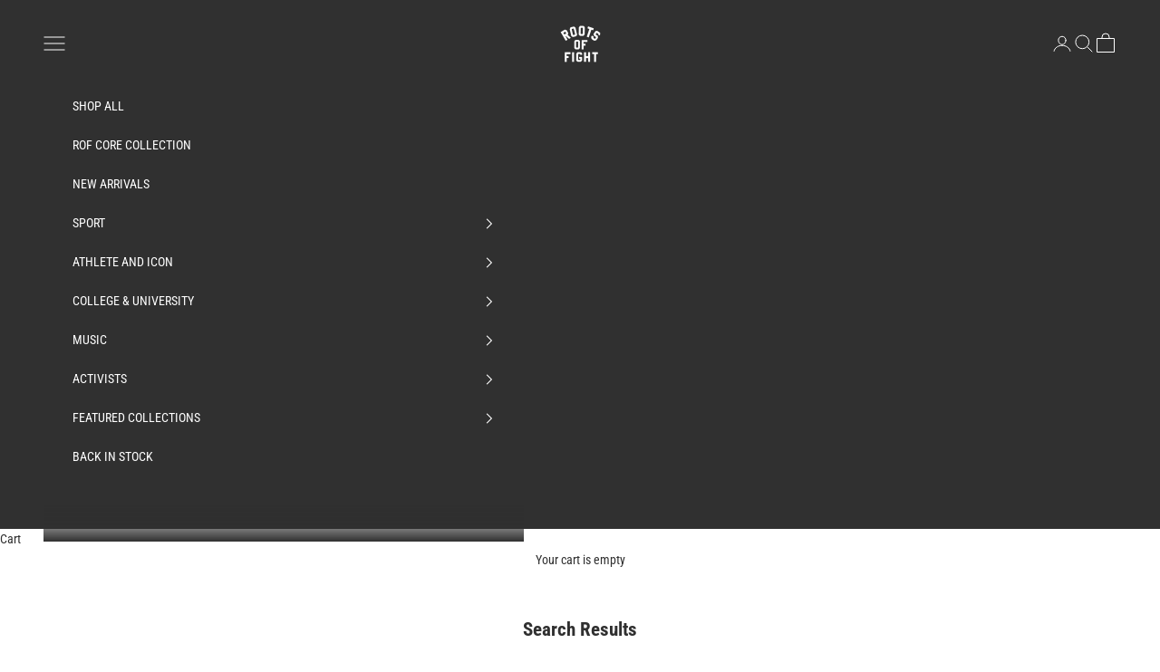

--- FILE ---
content_type: text/javascript; charset=UTF-8
request_url: https://api.fastsimon.com/pop?request_source=v-next&src=v-next&UUID=ca27f2d3-dcbc-40ff-aeef-53e5b1c5846e&uuid=ca27f2d3-dcbc-40ff-aeef-53e5b1c5846e&store_id=6657895&cdn_cache_key=1769087293993&api_type=json&c=1&st=
body_size: 6895
content:
[{"l":"Wrestling","n_l":"wrestling","u":"/collections/professional-wrestling","d":"","t":"https://assets.instantsearchplus.com/thumbs/cdn.shopify.com/2f352c87-4ef4-4d38-a5c1-d7bd249a6ff5","id":"376192771","p_id":"1"},{"l":"Shop","n_l":"shop","u":"/collections/shop","d":"","t":"https://assets.instantsearchplus.com/thumbs/cdn.shopify.com/64ed5892-34c5-4957-b2f3-e4e1256d3c2e","id":"30404735","p_id":"1"},{"l":"Sale","n_l":"sale","u":"/collections/sale","d":"","t":"http://magento.instantsearchplus.com/images/missing.gif","id":"156599124042","p_id":"1"},{"l":"Boxing","n_l":"boxing","u":"/collections/boxers","d":"","t":"https://assets.instantsearchplus.com/thumbs/cdn.shopify.com/e154abcf-64c7-4e07-8dcc-d5d905ecb87c","id":"224252675","p_id":"1"},{"l":"Muhammad Ali","n_l":"muhammad ali","u":"/collections/muhammad-ali","d":"","t":"http://magento.instantsearchplus.com/images/missing.gif","id":"29262403","p_id":"1"},{"l":"New Arrival","n_l":"new arrival","u":"/collections/new-arrival","d":"","t":"http://magento.instantsearchplus.com/images/missing.gif","id":"56199675978","p_id":"1"},{"l":"Allen Iverson","n_l":"allen iverson","u":"/collections/allen-iverson","d":"","t":"https://assets.instantsearchplus.com/thumbs/cdn.shopify.com/6ab15cdd-4d9a-4912-983c-0ed2e3541e38","id":"303450499","p_id":"1"},{"l":"50% off","n_l":"50% off","u":"/collections/50-off","d":"","t":"https://assets.instantsearchplus.com/thumbs/cdn.shopify.com/903bc244-33a1-4653-a821-e1d6358561e0","id":"169220276298","p_id":"1"},{"l":"Back in Stock","n_l":"back in stock","u":"/collections/back-in-stock","d":"","t":"http://magento.instantsearchplus.com/images/missing.gif","id":"150278438986","p_id":"1"},{"l":"Baseball","n_l":"baseball","u":"/collections/baseball","d":"","t":"https://assets.instantsearchplus.com/thumbs/cdn.shopify.com/94116377-2264-4bed-a060-85002c8574aa","id":"224249859","p_id":"1"},{"l":"Football","n_l":"football","u":"/collections/football","d":"","t":"https://assets.instantsearchplus.com/thumbs/cdn.shopify.com/da5dd1f8-0b7b-42c7-9078-a143c54cb837","id":"356908739","p_id":"1"},{"l":"Basketball","n_l":"basketball","u":"/collections/basketball","d":"","t":"https://assets.instantsearchplus.com/thumbs/cdn.shopify.com/311f0c2c-c134-484c-97ac-4443f8ca75d2","id":"303411523","p_id":"1"},{"l":"Bret Hart","n_l":"bret hart","u":"/collections/bret-hart","d":"","t":"https://assets.instantsearchplus.com/thumbs/cdn.shopify.com/02882c35-1c20-45a5-be61-ecd222c17991","id":"56201838666","p_id":"1"},{"l":"Music","n_l":"music","u":"/collections/music","d":"","t":"https://assets.instantsearchplus.com/thumbs/cdn.shopify.com/be5e195b-e6e0-4a78-9b24-e02f68013fbe","id":"269987872842","p_id":"1"},{"l":"Martial Arts","n_l":"martial art","u":"/collections/martial-arts","d":"","t":"https://assets.instantsearchplus.com/thumbs/cdn.shopify.com/40ab1969-8d03-42d4-a54a-dd520f04535b","id":"224261059","p_id":"1"},{"l":"Hoodies","n_l":"hoody","u":"/collections/hoodies","d":"","t":"http://magento.instantsearchplus.com/images/missing.gif","id":"30051783","p_id":"1"},{"l":"Elvis","n_l":"elvi","u":"/collections/elvis","d":"","t":"https://assets.instantsearchplus.com/thumbs/cdn.shopify.com/988383e5-99a1-48b6-81cc-00ab456d7d69","id":"268578750538","p_id":"1"},{"l":"Andre The Giant","n_l":"andre the giant","u":"/collections/andre-the-giant","d":"","t":"https://assets.instantsearchplus.com/thumbs/cdn.shopify.com/420f5562-4d22-43e1-a19b-0ebf7eecf2d9","id":"375916355","p_id":"1"},{"l":"Walter Payton","n_l":"walter payton","u":"/collections/walter-payton","d":"","t":"https://assets.instantsearchplus.com/thumbs/cdn.shopify.com/7e3def63-eb55-4bc7-882b-a9f3eceee6c9","id":"356908931","p_id":"1"},{"l":"Randy Savage","n_l":"randy savage","u":"/collections/randy-savage","d":"","t":"http://magento.instantsearchplus.com/images/missing.gif","id":"272382328906","p_id":"1"},{"l":"Rey Mysterio","n_l":"rey mysterio","u":"/collections/rey-mysterio","d":"","t":"https://assets.instantsearchplus.com/thumbs/cdn.shopify.com/fd7b2938-d088-4c4d-adaf-9f6bc7c69c7b","id":"56194760778","p_id":"1"},{"l":"Tees","n_l":"tee","u":"/collections/tees","d":"","t":"http://magento.instantsearchplus.com/images/missing.gif","id":"30051515","p_id":"1"},{"l":"Bruce Lee","n_l":"bruce lee","u":"/collections/bruce-lee","d":"","t":"https://assets.instantsearchplus.com/thumbs/cdn.shopify.com/e938e4ea-21b0-434d-9c51-d72c562f5fd1","id":"29257151","p_id":"1"},{"l":"CM Punk","n_l":"cm punk","u":"/collections/cm-punk","d":"","t":"https://assets.instantsearchplus.com/thumbs/cdn.shopify.com/a3a8e895-d77e-494d-a518-4d32d7760baf","id":"274155405386","p_id":"1"},{"l":"Ken Griffey Jr.","n_l":"ken griffey jr.","u":"/collections/ken-griffey-jr","d":"","t":"https://assets.instantsearchplus.com/thumbs/cdn.shopify.com/68f062e4-63fd-42aa-a3b7-a46be8ff2a0b","id":"265474834506","p_id":"1"},{"l":"Jackie Robinson","n_l":"jackie robinson","u":"/collections/jackie-robinson","d":"","t":"https://assets.instantsearchplus.com/thumbs/cdn.shopify.com/30bd5248-d55e-4ff5-8b97-23b1f136482b","id":"224250499","p_id":"1"},{"l":"Rowdy Roddy Piper","n_l":"rowdy roddy piper","u":"/collections/rowdy-roddy-piper","d":"","t":"https://assets.instantsearchplus.com/thumbs/cdn.shopify.com/471dda91-0819-4a20-b5a6-c3720803d2fb","id":"270058618954","p_id":"1"},{"l":"Campus Legends","n_l":"campu legend","u":"/collections/campus-legends","d":"","t":"https://assets.instantsearchplus.com/thumbs/cdn.shopify.com/cd58e4c9-dd17-4c31-b24a-7d5e982059d9","id":"274985615434","p_id":"1"},{"l":"Rickey Henderson","n_l":"rickey henderson","u":"/collections/rickey-henderson","d":"","t":"http://magento.instantsearchplus.com/images/missing.gif","id":"299496996938","p_id":"1"},{"l":"60% Off","n_l":"60% off","u":"/collections/60-off","d":"","t":"http://magento.instantsearchplus.com/images/missing.gif","id":"269652951114","p_id":"1"},{"l":"Roy Jones Jr.","n_l":"roy jone jr.","u":"/collections/roy-jones-jr","d":"","t":"https://assets.instantsearchplus.com/thumbs/cdn.shopify.com/8ac28c6b-8366-48d9-8361-de274929e133","id":"226082307","p_id":"1"},{"l":"Accessories","n_l":"accessory","u":"/collections/accessories","d":"","t":"https://assets.instantsearchplus.com/thumbs/cdn.shopify.com/c2bed389-ad59-4277-a7c9-968bd4722c20","id":"166242189386","p_id":"1"},{"l":"Soccer","n_l":"soccer","u":"/collections/soccer","d":"","t":"https://assets.instantsearchplus.com/thumbs/cdn.shopify.com/022c1695-2842-433f-9e26-290b66f457e5","id":"265572974666","p_id":"1"},{"l":"40% off","n_l":"40% off","u":"/collections/40-off","d":"","t":"https://assets.instantsearchplus.com/thumbs/cdn.shopify.com/f5345163-bf2d-411e-97fd-b438a3decc45","id":"169220243530","p_id":"1"},{"l":"Malcolm X","n_l":"malcolm x","u":"/collections/malcolm-x","d":"","t":"https://assets.instantsearchplus.com/thumbs/cdn.shopify.com/1cb60192-b9ef-4e11-8c0d-4b626fe8da9f","id":"263155318858","p_id":"1"},{"l":"Ric Flair","n_l":"ric flair","u":"/collections/ric-flair","d":"","t":"https://assets.instantsearchplus.com/thumbs/cdn.shopify.com/b5986341-d897-48ef-8980-1f2b4ea64fa9","id":"262582272074","p_id":"1"},{"l":"Jackets","n_l":"jacket","u":"/collections/jackets","d":"","t":"http://magento.instantsearchplus.com/images/missing.gif","id":"111357379","p_id":"1"},{"l":"Sweatpants","n_l":"sweatpant","u":"/collections/sweatpants","d":"","t":"http://magento.instantsearchplus.com/images/missing.gif","id":"224910595","p_id":"1"},{"l":"Miles Davis","n_l":"mile davi","u":"/collections/miles-davis","d":"","t":"http://magento.instantsearchplus.com/images/missing.gif","id":"288055394378","p_id":"1"},{"l":"John Coltrane","n_l":"john coltrane","u":"/collections/john-coltrane","d":"","t":"http://magento.instantsearchplus.com/images/missing.gif","id":"291053371466","p_id":"1"},{"l":"AC/DC","n_l":"ac/dc","u":"/collections/ac-dc","d":"","t":"http://magento.instantsearchplus.com/images/missing.gif","id":"280416747594","p_id":"1"},{"l":"Pink Floyd","n_l":"pink floyd","u":"/collections/pink-floyd","d":"","t":"http://magento.instantsearchplus.com/images/missing.gif","id":"280548212810","p_id":"1"},{"l":"University of California, Berkeley","n_l":"university of california, berkeley","u":"/collections/university-of-california-berkeley","d":"","t":"http://magento.instantsearchplus.com/images/missing.gif","id":"291470835786","p_id":"1"},{"l":"David Bowie","n_l":"david bowie","u":"/collections/david-bowie","d":"","t":"http://magento.instantsearchplus.com/images/missing.gif","id":"286429118538","p_id":"1"},{"l":"Ground Breakers","n_l":"ground breaker","u":"/collections/ground-breakers","d":"","t":"https://assets.instantsearchplus.com/thumbs/cdn.shopify.com/131bfe47-0754-4c57-adb1-ceab33d72c77","id":"167046479946","p_id":"1"},{"l":"30% off","n_l":"30% off","u":"/collections/30-off","d":"","t":"https://assets.instantsearchplus.com/thumbs/cdn.shopify.com/04f947b3-56d4-4560-8e30-f8af00c314dc","id":"169220210762","p_id":"1"},{"l":"James Brown","n_l":"jame brown","u":"/collections/james-brown","d":"","t":"https://assets.instantsearchplus.com/thumbs/cdn.shopify.com/d8930192-b845-4f72-8cfb-f832e8384f55","id":"272364142666","p_id":"1"},{"l":"Bill Russell","n_l":"bill russell","u":"/collections/bill-russell","d":"","t":"http://magento.instantsearchplus.com/images/missing.gif","id":"289830142026","p_id":"1"},{"l":"Rocky Marciano","n_l":"rocky marciano","u":"/collections/rocky-marciano","d":"","t":"https://assets.instantsearchplus.com/thumbs/cdn.shopify.com/797bf13a-f81d-43cf-ac40-b23e8db59b7f","id":"224908611","p_id":"1"},{"l":"Julio Cesar Chavez","n_l":"julio cesar chavez","u":"/collections/julio-cesar-chavez","d":"","t":"https://assets.instantsearchplus.com/thumbs/cdn.shopify.com/dc10b86b-616e-4ca9-b041-95f2d4376b2f","id":"231401795","p_id":"1"},{"l":"Jack Johnson","n_l":"jack johnson","u":"/collections/jack-johnson","d":"","t":"https://assets.instantsearchplus.com/thumbs/cdn.shopify.com/9b3c3bee-d06d-439a-aeb0-49030f6b82f2","id":"237846915","p_id":"1"},{"l":"Roberto Clemente","n_l":"roberto clemente","u":"/collections/roberto-clemente","d":"","t":"https://assets.instantsearchplus.com/thumbs/cdn.shopify.com/47f5c279-89ea-4542-bde6-84d89dfecfc8","id":"224251203","p_id":"1"},{"l":"Joe Frazier","n_l":"joe frazier","u":"/collections/joe-frazier","d":"","t":"https://assets.instantsearchplus.com/thumbs/cdn.shopify.com/197c2ecf-2804-44a7-ba32-18d09dd16040","id":"224262595","p_id":"1"},{"l":"Track and Field","n_l":"track and field","u":"/collections/track-and-field","d":"","t":"https://assets.instantsearchplus.com/thumbs/cdn.shopify.com/eb1e6023-020e-4e07-b28a-1713c2183e2d","id":"260630413386","p_id":"1"},{"l":"University of Washington","n_l":"university of washington","u":"/collections/university-of-washington","d":"","t":"http://magento.instantsearchplus.com/images/missing.gif","id":"298385866826","p_id":"1"},{"l":"Heavyweight Tees","n_l":"heavyweight tee","u":"/collections/heavyweight-tees","d":"","t":"http://magento.instantsearchplus.com/images/missing.gif","id":"298946822218","p_id":"1"},{"l":"Georgetown University","n_l":"georgetown university","u":"/collections/georgetown-university","d":"","t":"http://magento.instantsearchplus.com/images/missing.gif","id":"293233950794","p_id":"1"},{"l":"Carmelo Anthony","n_l":"carmelo anthony","u":"/collections/carmelo-anthony","d":"","t":"https://assets.instantsearchplus.com/thumbs/cdn.shopify.com/55b7c690-7c66-44c2-9f48-3e6d911f568e","id":"274600460362","p_id":"1"},{"l":"UCLA","n_l":"ucla","u":"/collections/ucla","d":"","t":"https://assets.instantsearchplus.com/thumbs/cdn.shopify.com/08d203a6-dd0d-4311-98aa-51d96b848e42","id":"277464350794","p_id":"1"},{"l":"Roberto Duran","n_l":"roberto duran","u":"/collections/roberto-duran","d":"","t":"https://assets.instantsearchplus.com/thumbs/cdn.shopify.com/a46ef554-27fa-4f57-8474-5d6a68ce9f7a","id":"430858627","p_id":"1"},{"l":"Sugar Ray Robinson","n_l":"sugar ray robinson","u":"/collections/sugar-ray-robinson","d":"","t":"https://assets.instantsearchplus.com/thumbs/cdn.shopify.com/c8831c8f-880a-4093-b3d2-e0c4730b6d55","id":"224261827","p_id":"1"},{"l":"Babe Ruth","n_l":"babe ruth","u":"/collections/babe-ruth","d":"","t":"https://assets.instantsearchplus.com/thumbs/cdn.shopify.com/4b3e0295-8d9d-470e-822a-0e45f570ff11","id":"224251011","p_id":"1"},{"l":"Maya Angelou","n_l":"maya angelou","u":"/collections/maya-angelou","d":"","t":"https://assets.instantsearchplus.com/thumbs/cdn.shopify.com/c28096ec-87a1-4d74-9b1d-4b142e56290b","id":"169807478858","p_id":"1"},{"l":"Syracuse University","n_l":"syracuse university","u":"/collections/syracuse-university","d":"","t":"http://magento.instantsearchplus.com/images/missing.gif","id":"274600493130","p_id":"1"},{"l":"University of Kansas","n_l":"university of kansa","u":"/collections/university-of-kansas","d":"","t":"http://magento.instantsearchplus.com/images/missing.gif","id":"299699896394","p_id":"1"},{"l":"Satchel Paige","n_l":"satchel paige","u":"/collections/satchel-paige","d":"","t":"https://assets.instantsearchplus.com/thumbs/cdn.shopify.com/d1f6bc4d-94d0-49ce-98c2-d90d80422287","id":"169763405898","p_id":"1"},{"l":"Marshawn Lynch","n_l":"marshawn lynch","u":"/collections/marshawn-lynch","d":"","t":"http://magento.instantsearchplus.com/images/missing.gif","id":"291470934090","p_id":"1"},{"l":"Sweatshirts","n_l":"sweatshirt","u":"/collections/sweatshirts","d":"","t":"http://magento.instantsearchplus.com/images/missing.gif","id":"30808695","p_id":"1"},{"l":"Charlie Parker","n_l":"charlie parker","u":"/collections/charlie-parker","d":"","t":"http://magento.instantsearchplus.com/images/missing.gif","id":"289887846474","p_id":"1"},{"l":"Jackson State University","n_l":"jackson state university","u":"/collections/jackson-state-university","d":"","t":"http://magento.instantsearchplus.com/images/missing.gif","id":"287183831114","p_id":"1"},{"l":"Nelson Mandela","n_l":"nelson mandela","u":"/collections/mandela","d":"","t":"https://assets.instantsearchplus.com/thumbs/cdn.shopify.com/97b25ff2-22dc-4b2a-b1ce-1f2baea57bec","id":"270078312522","p_id":"1"},{"l":"Kevin Garnett","n_l":"kevin garnett","u":"/collections/kevin-garnett","d":"","t":"https://assets.instantsearchplus.com/thumbs/cdn.shopify.com/9194def2-6b2e-4d19-aa07-afffaf02e576","id":"262150815818","p_id":"1"},{"l":"Iron Sheik","n_l":"iron sheik","u":"/collections/iron-sheik","d":"","t":"https://assets.instantsearchplus.com/thumbs/cdn.shopify.com/8a43d391-1e80-44a4-9ce5-54cfd2f6a1ab","id":"266678435914","p_id":"1"},{"l":"University of Texas","n_l":"university of texa","u":"/collections/university-of-texas","d":"","t":"http://magento.instantsearchplus.com/images/missing.gif","id":"297653665866","p_id":"1"},{"l":"20% off","n_l":"20% off","u":"/collections/20-off","d":"","t":"https://assets.instantsearchplus.com/thumbs/cdn.shopify.com/7f15d6d1-fa7a-419e-a65a-403862e6efa4","id":"169220177994","p_id":"1"},{"l":"Rosa Parks","n_l":"rosa park","u":"/collections/rosa-parks","d":"","t":"https://assets.instantsearchplus.com/thumbs/cdn.shopify.com/cd09afc0-273e-49e5-a2b4-d832073dc66f","id":"169792766026","p_id":"1"},{"l":"Tennis","n_l":"tenni","u":"/collections/tennis","d":"","t":"https://assets.instantsearchplus.com/thumbs/cdn.shopify.com/72779523-2c84-48ac-84cd-14ab4f51b761","id":"284756181066","p_id":"1"},{"l":"Aretha Franklin","n_l":"aretha franklin","u":"/collections/aretha-franklin","d":"","t":"http://magento.instantsearchplus.com/images/missing.gif","id":"284441247818","p_id":"1"},{"l":"Wilt Chamberlain","n_l":"wilt chamberlain","u":"/collections/wilt-chamberlain","d":"","t":"http://magento.instantsearchplus.com/images/missing.gif","id":"270039613514","p_id":"1"},{"l":"Pelé","n_l":"pelé","u":"/collections/pele","d":"","t":"https://assets.instantsearchplus.com/thumbs/cdn.shopify.com/c8b77639-4279-4cfd-86a4-828696be1995","id":"265474900042","p_id":"1"},{"l":"University of San Francisco","n_l":"university of san francisco","u":"/collections/university-of-san-francisco","d":"","t":"http://magento.instantsearchplus.com/images/missing.gif","id":"291470999626","p_id":"1"},{"l":"Etta James","n_l":"etta jame","u":"/collections/etta-james","d":"","t":"http://magento.instantsearchplus.com/images/missing.gif","id":"289397375050","p_id":"1"},{"l":"CC Sabathia","n_l":"cc sabathia","u":"/collections/cc-sabathia","d":"","t":"https://assets.instantsearchplus.com/thumbs/cdn.shopify.com/7ad092a6-20fe-4de3-b3db-581b7ed6b8c1","id":"260768825418","p_id":"1"},{"l":"Kronk Boxing Gym","n_l":"kronk boxing gym","u":"/collections/kronk","d":"","t":"https://assets.instantsearchplus.com/thumbs/cdn.shopify.com/b0e771a0-6b9c-46a0-92df-21240eb75fb5","id":"264884027466","p_id":"1"},{"l":"Diego Maradona","n_l":"diego maradona","u":"/collections/diego-maradona","d":"","t":"https://assets.instantsearchplus.com/thumbs/cdn.shopify.com/12fb1183-de37-4b26-93d3-798e3eef524f","id":"270123106378","p_id":"1"},{"l":"University of Louisville","n_l":"university of louisville","u":"/collections/university-of-louisville","d":"","t":"http://magento.instantsearchplus.com/images/missing.gif","id":"286890065994","p_id":"1"},{"l":"Jim Thorpe","n_l":"jim thorpe","u":"/collections/jim-thorpe","d":"","t":"https://assets.instantsearchplus.com/thumbs/cdn.shopify.com/bc9e61de-ded7-4bce-8618-2f6d35c14edd","id":"261166727242","p_id":"1"},{"l":"Dominique Wilkins","n_l":"dominique wilkin","u":"/collections/dominique-wilkins","d":"","t":"https://assets.instantsearchplus.com/thumbs/cdn.shopify.com/e8051784-c11e-4684-8568-e62760152715","id":"266678468682","p_id":"1"},{"l":"Jesse Owens","n_l":"jesse owen","u":"/collections/jesse-owens","d":"","t":"https://assets.instantsearchplus.com/thumbs/cdn.shopify.com/508d1f62-a3f4-4c76-b5d2-40b16f104f05","id":"167512801354","p_id":"1"},{"l":"Unisex","n_l":"unisex","u":"/collections/unisex","d":"","t":"http://magento.instantsearchplus.com/images/missing.gif","id":"269823836234","p_id":"1"},{"l":"Muay Thai","n_l":"muay thai","u":"/collections/muay-thai","d":"","t":"http://magento.instantsearchplus.com/images/missing.gif","id":"29262299","p_id":"1"},{"l":"Women's","n_l":"women'","u":"/collections/womens","d":"","t":"https://assets.instantsearchplus.com/thumbs/cdn.shopify.com/b2dc71a6-1a26-4895-9339-ed331bf00482","id":"30816419","p_id":"1"},{"l":"University of Texas, Austin","n_l":"university of texas, austin","u":"/collections/university-of-texas-austin","d":"","t":"http://magento.instantsearchplus.com/images/missing.gif","id":"297840050250","p_id":"1"},{"l":"Earl Campbell","n_l":"earl campbell","u":"/collections/earl-campbell","d":"","t":"http://magento.instantsearchplus.com/images/missing.gif","id":"356909955","p_id":"1"},{"l":"Volleyball","n_l":"volleyball","u":"/collections/volleyball","d":"","t":"http://magento.instantsearchplus.com/images/missing.gif","id":"294956400714","p_id":"1"},{"l":"Ricky Williams","n_l":"ricky william","u":"/collections/ricky-williams","d":"","t":"http://magento.instantsearchplus.com/images/missing.gif","id":"297839886410","p_id":"1"},{"l":"Products","n_l":"product","u":"/collections/all","d":"","t":"http://magento.instantsearchplus.com/images/missing.gif","id":"136161853514","p_id":"1"},{"l":"Last Chance Sale","n_l":"last chance sale","u":"/collections/last-chance","d":"","t":"http://magento.instantsearchplus.com/images/missing.gif","id":"361969731","p_id":"1"},{"l":"Jason Kidd","n_l":"jason kidd","u":"/collections/jason-kidd","d":"","t":"http://magento.instantsearchplus.com/images/missing.gif","id":"291470868554","p_id":"1"},{"l":"ROF Collection","n_l":"rof collection","u":"/collections/rof-collection","d":"","t":"http://magento.instantsearchplus.com/images/missing.gif","id":"260779573322","p_id":"1"},{"l":"Winnie Mandela","n_l":"winnie mandela","u":"/collections/winnie-mandela","d":"","t":"http://magento.instantsearchplus.com/images/missing.gif","id":"274589548618","p_id":"1"},{"l":"Kids","n_l":"kid","u":"/collections/kids","d":"","t":"https://assets.instantsearchplus.com/thumbs/cdn.shopify.com/3be125c9-4922-4138-97c7-bca2abe837c7","id":"30816427","p_id":"1"},{"l":"Best Seller","n_l":"best seller","u":"/collections/best-seller","d":"","t":"http://magento.instantsearchplus.com/images/missing.gif","id":"82439209034","p_id":"1"},{"l":"Hats","n_l":"hat","u":"/collections/hats","d":"","t":"http://magento.instantsearchplus.com/images/missing.gif","id":"254394947","p_id":"1"},{"l":"Tanks","n_l":"tank","u":"/collections/tanks","d":"","t":"http://magento.instantsearchplus.com/images/missing.gif","id":"30051755","p_id":"1"},{"l":"Billie Jean King","n_l":"billie jean king","u":"/collections/billie-jean-king","d":"","t":"http://magento.instantsearchplus.com/images/missing.gif","id":"284496724042","p_id":"1"},{"l":"Up to 20% off","n_l":"up to 20% off","u":"/collections/up-to-20-off","d":"","t":"http://magento.instantsearchplus.com/images/missing.gif","id":"169220145226","p_id":"1"},{"l":"Shorts","n_l":"shorts","u":"/collections/shorts","d":"","t":"http://magento.instantsearchplus.com/images/missing.gif","id":"224910979","p_id":"1"},{"l":"Thrilla in Manila","n_l":"thrilla in manila","u":"/collections/thrilla","d":"","t":"http://magento.instantsearchplus.com/images/missing.gif","id":"125069891","p_id":"1"},{"l":"Heavyweight Hoodies","n_l":"heavyweight hoody","u":"/collections/heavyweight-hoodies","d":"","t":"http://magento.instantsearchplus.com/images/missing.gif","id":"300366954570","p_id":"1"},{"l":"Black History Tribute","n_l":"black history tribute","u":"/collections/black-history-tribute","d":"","t":"http://magento.instantsearchplus.com/images/missing.gif","id":"1288896515","p_id":"1"},{"l":"Socks","n_l":"sock","u":"/collections/socks","d":"","t":"https://assets.instantsearchplus.com/thumbs/cdn.shopify.com/93ef53e5-df21-4ec0-b278-528fe52f0777","id":"274418466890","p_id":"1"},{"l":"Multipacks","n_l":"multipack","u":"/collections/multipacks","d":"","t":"http://magento.instantsearchplus.com/images/missing.gif","id":"295218118730","p_id":"1"},{"l":"Beanies","n_l":"beany","u":"/collections/beanies","d":"","t":"http://magento.instantsearchplus.com/images/missing.gif","id":"262530334794","p_id":"1"},{"l":"Hitman Collection","n_l":"hitman collection","u":"/collections/hitman-collection","d":"","t":"http://magento.instantsearchplus.com/images/missing.gif","id":"165712527434","p_id":"1"},{"l":"Thomas Hearns","n_l":"thoma hearn","u":"/collections/thomas-hearns","d":"","t":"https://assets.instantsearchplus.com/thumbs/cdn.shopify.com/f1d6aebc-a733-41a7-9606-55d3da674450","id":"380900419","p_id":"1"},{"l":"Fight of the Century","n_l":"fight of the century","u":"/collections/fight-of-the-century","d":"","t":"http://magento.instantsearchplus.com/images/missing.gif","id":"213971971","p_id":"1"},{"l":"Rumble in the Jungle","n_l":"rumble in the jungle","u":"/collections/rumble-in-the-jungle","d":"","t":"http://magento.instantsearchplus.com/images/missing.gif","id":"152699043914","p_id":"1"},{"l":"Tumblers","n_l":"tumbler","u":"/collections/tumblers","d":"","t":"http://magento.instantsearchplus.com/images/missing.gif","id":"301598376010","p_id":"1"},{"l":"Under $50","n_l":"under $50","u":"/collections/under-50","d":"","t":"http://magento.instantsearchplus.com/images/missing.gif","id":"297005416522","p_id":"1"},{"l":"Muscle Tee","n_l":"muscle tee","u":"/collections/muscle-tee","d":"","t":"http://magento.instantsearchplus.com/images/missing.gif","id":"270057963594","p_id":"1"},{"l":"Under $30","n_l":"under $30","u":"/collections/under-30","d":"","t":"http://magento.instantsearchplus.com/images/missing.gif","id":"297005482058","p_id":"1"},{"l":"Tote Bags","n_l":"tote bag","u":"/collections/tote-bags","d":"","t":"http://magento.instantsearchplus.com/images/missing.gif","id":"301598474314","p_id":"1"},{"l":"Larry Holmes","n_l":"larry holme","u":"/collections/larry-holmes","d":"","t":"https://assets.instantsearchplus.com/thumbs/cdn.shopify.com/cebb9935-a56d-417b-b0be-25fc5804a571","id":"260798611530","p_id":"1"},{"l":"Cardigans","n_l":"cardigan","u":"/collections/cardigans","d":"","t":"http://magento.instantsearchplus.com/images/missing.gif","id":"302087619","p_id":"1"},{"l":"Kid Chocolate","n_l":"kid chocolate","u":"/collections/kid-chocolate","d":"","t":"https://assets.instantsearchplus.com/thumbs/cdn.shopify.com/7b77e621-6fb2-4ebd-a1d9-823fc0305237","id":"237818563","p_id":"1"},{"l":"Comedy","n_l":"comedy","u":"/collections/comedy","d":"","t":"http://magento.instantsearchplus.com/images/missing.gif","id":"169656418378","p_id":"1"},{"l":"Bags","n_l":"bag","u":"/collections/bags","d":"","t":"http://magento.instantsearchplus.com/images/missing.gif","id":"165961957450","p_id":"1"},{"l":"Sale50","n_l":"sale50","u":"/collections/sale50","d":"","t":"http://magento.instantsearchplus.com/images/missing.gif","id":"162269659210","p_id":"1"},{"l":"Sweatsuits","n_l":"sweatsuit","u":"/collections/sweatsuits","d":"","t":"http://magento.instantsearchplus.com/images/missing.gif","id":"169508405322","p_id":"1"},{"l":"Gift Card","n_l":"gift card","u":"/collections/gift-card","d":"","t":"http://magento.instantsearchplus.com/images/missing.gif","id":"239131651","p_id":"1"},{"l":"Raglans","n_l":"raglan","u":"/collections/raglans","d":"","t":"http://magento.instantsearchplus.com/images/missing.gif","id":"82765873226","p_id":"1"},{"l":"Wrestling Sale","n_l":"wrestling sale","u":"/collections/wrestling-sale","d":"","t":"http://magento.instantsearchplus.com/images/missing.gif","id":"291417292874","p_id":"1"},{"l":"Staff Picks","n_l":"staff pick","u":"/collections/staff-picks","d":"","t":"http://magento.instantsearchplus.com/images/missing.gif","id":"290572009546","p_id":"1"},{"l":"Fleece","n_l":"fleece","u":"/collections/fleece","d":"","t":"http://magento.instantsearchplus.com/images/missing.gif","id":"431591299","p_id":"1"},{"l":"Triblend Fleece","n_l":"triblend fleece","u":"/collections/triblend-fleece","d":"","t":"http://magento.instantsearchplus.com/images/missing.gif","id":"270488141898","p_id":"1"},{"l":"Sale20","n_l":"sale20","u":"/collections/sale20","d":"","t":"http://magento.instantsearchplus.com/images/missing.gif","id":"162268938314","p_id":"1"},{"l":"2XL","n_l":"2xl","u":"/collections/2xl","d":"","t":"http://magento.instantsearchplus.com/images/missing.gif","id":"30519339","p_id":"1"},{"l":"Sale15","n_l":"sale15","u":"/collections/sale15","d":"","t":"http://magento.instantsearchplus.com/images/missing.gif","id":"162268774474","p_id":"1"},{"l":"Holiday","n_l":"holiday","u":"/collections/holiday","d":"","t":"http://magento.instantsearchplus.com/images/missing.gif","id":"271253569610","p_id":"1"},{"l":"Sale10","n_l":"sale10","u":"/collections/sale10","d":"","t":"http://magento.instantsearchplus.com/images/missing.gif","id":"162268577866","p_id":"1"},{"l":"Training","n_l":"training","u":"/collections/training","d":"","t":"http://magento.instantsearchplus.com/images/missing.gif","id":"263209386058","p_id":"1"},{"l":"KC MONARCHS","n_l":"kc monarch","u":"/collections/kc-monarchs","d":"","t":"http://magento.instantsearchplus.com/images/missing.gif","id":"260958650442","p_id":"1"},{"l":"Wilma Rudolph","n_l":"wilma rudolph","u":"/collections/wilma-rudolph","d":"","t":"https://assets.instantsearchplus.com/thumbs/cdn.shopify.com/2f83d0d9-7006-4c28-bd4c-d9ab91f46bad","id":"260630708298","p_id":"1"},{"l":"Women's History","n_l":"women' history","u":"/collections/womens-history","d":"","t":"http://magento.instantsearchplus.com/images/missing.gif","id":"260431511626","p_id":"1"},{"l":"3XL","n_l":"3xl","u":"/collections/3xl","d":"","t":"http://magento.instantsearchplus.com/images/missing.gif","id":"30519315","p_id":"1"},{"l":"Pins","n_l":"pin","u":"/collections/pins","d":"","t":"http://magento.instantsearchplus.com/images/missing.gif","id":"269156646986","p_id":"1"},{"l":"Blank Sweatpants","n_l":"blank sweatpant","u":"/collections/blank-sweatpants","d":"","t":"http://magento.instantsearchplus.com/images/missing.gif","id":"282429259850","p_id":"1"},{"l":"New","n_l":"new","u":"/collections/new","d":"","t":"http://magento.instantsearchplus.com/images/missing.gif","id":"269093404746","p_id":"1"},{"l":"Price Drop","n_l":"price drop","u":"/collections/price-drop","d":"","t":"http://magento.instantsearchplus.com/images/missing.gif","id":"260540563530","p_id":"1"},{"l":"Trending","n_l":"trending","u":"/collections/trending","d":"","t":"https://assets.instantsearchplus.com/thumbs/cdn.shopify.com/44395819-cdd1-434a-b043-96209696ed12","id":"266678796362","p_id":"1"},{"l":"Photo Series","n_l":"photo series","u":"/collections/photo-series","d":"","t":"http://magento.instantsearchplus.com/images/missing.gif","id":"169264087114","p_id":"1"},{"l":"Olympian ROF","n_l":"olympian rof","u":"/collections/olympian-rof","d":"","t":"http://magento.instantsearchplus.com/images/missing.gif","id":"282669154378","p_id":"1"},{"l":"Large","n_l":"large","u":"/collections/l","d":"","t":"http://magento.instantsearchplus.com/images/missing.gif","id":"30519395","p_id":"1"},{"l":"Olympian Gold Collection","n_l":"olympian gold collection","u":"/collections/olympian-gold-collection","d":"","t":"http://magento.instantsearchplus.com/images/missing.gif","id":"282391117898","p_id":"1"},{"l":"Military","n_l":"military","u":"/collections/military","d":"","t":"http://magento.instantsearchplus.com/images/missing.gif","id":"168051245130","p_id":"1"},{"l":"Andre Ward","n_l":"andre ward","u":"/collections/andre-ward","d":"","t":"https://assets.instantsearchplus.com/thumbs/cdn.shopify.com/0b0833e8-0814-40e8-b2dd-8639e3f6ce76","id":"265474867274","p_id":"1"},{"l":"Recommended","n_l":"recommended","u":"/collections/recommended","d":"","t":"http://magento.instantsearchplus.com/images/missing.gif","id":"167360331850","p_id":"1"},{"l":"Olympian Track","n_l":"olympian track","u":"/collections/olympian-track","d":"","t":"http://magento.instantsearchplus.com/images/missing.gif","id":"282669056074","p_id":"1"},{"l":"Olympian Boxing","n_l":"olympian boxing","u":"/collections/olympian-boxing","d":"","t":"http://magento.instantsearchplus.com/images/missing.gif","id":"282668859466","p_id":"1"},{"l":"Arturo Gatti","n_l":"arturo gatti","u":"/collections/arturo-gatti","d":"","t":"https://assets.instantsearchplus.com/thumbs/cdn.shopify.com/71888c0a-7b09-46b5-9fc4-107385c86574","id":"358834435","p_id":"1"},{"l":"Sold Out","n_l":"sold out","u":"/collections/sold-out","d":"","t":"http://magento.instantsearchplus.com/images/missing.gif","id":"169602613322","p_id":"1"},{"l":"World Boxing Council","n_l":"world boxing council","u":"/collections/world-boxing-council","d":"","t":"http://magento.instantsearchplus.com/images/missing.gif","id":"268257034314","p_id":"1"},{"l":"Blank Hoody","n_l":"blank hoody","u":"/collections/blank-hoody","d":"","t":"http://magento.instantsearchplus.com/images/missing.gif","id":"282429685834","p_id":"1"},{"l":"XS","n_l":"xs","u":"/collections/xs","d":"","t":"http://magento.instantsearchplus.com/images/missing.gif","id":"269394051146","p_id":"1"},{"l":"Francis Ngannou","n_l":"franci ngannou","u":"/collections/francis-ngannou","d":"","t":"https://assets.instantsearchplus.com/thumbs/cdn.shopify.com/b93876ee-820f-452c-811e-1c2a90e25992","id":"270248869962","p_id":"1"},{"l":"ROF Core Collection","n_l":"rof core collection","u":"/collections/rof-core","d":"","t":"https://assets.instantsearchplus.com/thumbs/cdn.shopify.com/6a4a5ea7-1958-4547-81c9-023b830eb1e0","id":"282023657546","p_id":"1"},{"l":"XL","n_l":"xl","u":"/collections/xl","d":"","t":"http://magento.instantsearchplus.com/images/missing.gif","id":"30519371","p_id":"1"},{"l":"St. Patrick's Day","n_l":"st. patrick' day","u":"/collections/st-patricks-day","d":"","t":"http://magento.instantsearchplus.com/images/missing.gif","id":"292156506186","p_id":"1"},{"l":"Hispanic Heritage","n_l":"hispanic heritage","u":"/collections/national-hispanic-heritage-month","d":"","t":"https://assets.instantsearchplus.com/thumbs/cdn.shopify.com/9924f7a8-2491-4e40-af82-ee7787c09ae3","id":"168465072202","p_id":"1"},{"l":"Additional 10% Off Sitewide","n_l":"additional 10% off sitewide","u":"/collections/additional-10-off-sitewide","d":"","t":"http://magento.instantsearchplus.com/images/missing.gif","id":"301418053706","p_id":"1"},{"l":"Long Sleeve Tees","n_l":"long sleeve tee","u":"/collections/long-sleeve-tees","d":"","t":"http://magento.instantsearchplus.com/images/missing.gif","id":"303208988746","p_id":"1"},{"l":"4XL","n_l":"4xl","u":"/collections/4xl","d":"","t":"http://magento.instantsearchplus.com/images/missing.gif","id":"297535043","p_id":"1"},{"l":"Olympian Basketball","n_l":"olympian basketball","u":"/collections/olympian-basketball","d":"","t":"http://magento.instantsearchplus.com/images/missing.gif","id":"282668957770","p_id":"1"},{"l":"Caps","n_l":"cap","u":"/collections/caps","d":"","t":"http://magento.instantsearchplus.com/images/missing.gif","id":"268503351370","p_id":"1"},{"l":"Tapcart Exclusive Collection","n_l":"tapcart exclusive collection","u":"/collections/tapcart-exclusive-collection","d":"","t":"http://magento.instantsearchplus.com/images/missing.gif","id":"293175820362","p_id":"1"},{"l":"Under $80","n_l":"under $80","u":"/collections/under-80","d":"","t":"http://magento.instantsearchplus.com/images/missing.gif","id":"301433323594","p_id":"1"}]

--- FILE ---
content_type: text/javascript; charset=utf-8
request_url: https://static-grid.fastsimon.com/assets/CategoriesWheel.5731212a.v1.2.516.js
body_size: 3243
content:
import{a as l,S as e,i as t,e as n,l as o,z as i,m as s,aj as r,p as c,h as a,u,A as d,L as m,x as f,n as g,j as p,k as v,f as h,E as w,P as C,F as $,Q as L,o as y,q as A,a7 as I,ag as k,t as N,G as q,H as x,I as W,J as b,ak as R,Z as j,_ as D,$ as S}from"./vendor.da413c45.v1.2.516.js?v=1";import{i as T,p as H,c as E,t as F,q as _,a as z,b as B,s as G,u as J,d as M,e as O,f as P,g as Q,L as Z,R as K}from"./index.3c61165c.v1.2.516.js?v=1";function U(e,t,n){var o,i,s,r,c,a,u,d,m;const f=null==(i=null==(o=l(T))?void 0:o.relatedCollectionsConfiguration)?void 0:i[t];if(f){const l={};return f.forEach(((e,t)=>l[e]=t)),e.getAll().filter((l=>f.includes(l.id))).sort(((e,t)=>l[e.id]-l[t.id]))}const g=null!=(c=null==(r=null==(s=e.find(t))?void 0:s.getData())?void 0:r.l)?c:n;if(!g)return[];const p=g.toLowerCase().trim(),v=p.split(" "),h=v.includes("women")||v.includes("women's")?"women":v.includes("men")||v.includes("men's")?"men":"";let w=e.getAll().map((l=>function(l,e,t,n){const o=l.l.trim().split(" ").map((l=>l.trim().toLowerCase())),i=e.split(" ").map((l=>l.trim().toLowerCase()));if(l.id===t||l.l.toLowerCase()===e)return[l,0];if("men"===n&&l.l.toLowerCase().includes("women"))return[l,0];if("women"===n&&!l.l.toLowerCase().includes("women")&&l.l.toLowerCase().includes("men"))return[l,0];if(!l.t||(null==l?void 0:l.t.includes("missing")))return[l,0];let s=0;if(Array.isArray(o))for(const r of o)n&&r.includes(n)||!i.includes(r)||(s+=5);return[l,s]}(l,p,t,h)));if(!w.find((l=>l[1]>0))&&"BigCommerce"===l(H)){const l=null==(d=null==(u=null==(a=e.find(t))?void 0:a.getData())?void 0:u.u)?void 0:d.split("/"),o=null!=(m=null==l?void 0:l[l.length-1])?m:n;w=null==e?void 0:e.getAll().map((l=>function(l,e,t,n){var o,i,s;const r=null==(i=null==(o=l.u.trim())?void 0:o.replaceAll("-","/").split("/"))?void 0:i.map((l=>l.trim().toLowerCase()));let c=null==(s=null==e?void 0:e.replaceAll("-"," ").split(" "))?void 0:s.map((l=>l.trim().toLowerCase()));if(c=c.filter((l=>(null==l?void 0:l.length)>2)),l.id===t||l.l.toLowerCase()===e)return[l,0];if("men"===n&&l.l.toLowerCase().includes("women"))return[l,0];if("women"===n&&!l.l.toLowerCase().includes("women")&&l.l.toLowerCase().includes("men"))return[l,0];if(!l.t||(null==l?void 0:l.t.includes("missing")))return[l,0];let a=0;if(Array.isArray(r))for(const u of r)(null==u?void 0:u.length)>2&&((n&&u.includes(n)||!(null==c?void 0:c.includes(u)))&&(n&&u.includes(n)||!(null==c?void 0:c.find((l=>null==u?void 0:u.includes(l)))))||(a+=5));return[l,a]}(l,null!=o?o:p,t,h)))}return null==w?void 0:w.filter((l=>l[1]>0)).sort(((l,e)=>{return t=e[1],n=l[1],t-n;var t,n})).slice(0,8).map((l=>l[0]))}function V(l){let e,t,n,v,h,w,C,$,L;return{c(){e=o("li"),t=o("a"),n=o("img"),h=i(),w=o("label"),C=s(l[0]),r(n.src,v=l[1])||c(n,"src",v),c(n,"alt",l[0]),c(n,"class","fs-result-page-itytmn"),c(w,"class","fs-result-page-itytmn"),c(t,"href",l[2]),c(t,"class","fs-result-page-itytmn"),c(e,"data-id",l[3]),c(e,"class","wheel-item fs-serp-wheel-item fs-result-page-itytmn")},m(o,i){a(o,e,i),u(e,t),u(t,n),u(t,h),u(t,w),u(w,C),$||(L=d(e,"click",m(l[4])),$=!0)},p(l,[o]){2&o&&!r(n.src,v=l[1])&&c(n,"src",v),1&o&&c(n,"alt",l[0]),1&o&&f(C,l[0]),4&o&&c(t,"href",l[2]),8&o&&c(e,"data-id",l[3])},i:g,o:g,d(l){l&&p(e),$=!1,L()}}}function X(l,e,t){let n;v(l,F,(l=>t(6,n=l)));let{name:o}=e,{image:i}=e,{url:s}=e,{id:r}=e,{onClick:c}=e;return l.$$set=l=>{"name"in l&&t(0,o=l.name),"image"in l&&t(1,i=l.image),"url"in l&&t(2,s=l.url),"id"in l&&t(3,r=l.id),"onClick"in l&&t(5,c=l.onClick)},[o,i,s,r,()=>{n?c():window.location.href=s},c]}class Y extends e{constructor(l){super(),t(this,l,X,V,n,{name:0,image:1,url:2,id:3,onClick:5})}}function ll(l,e,t){const n=l.slice();return n[27]=e[t],n[28]=e,n[29]=t,n}function el(l){let e,t,s,r,m,f,v,h,y,I=l[4],k=l[8]&&tl(l),N=l[9]&&il(l),q=ul(l);return{c(){var n,a;e=o("div"),t=o("div"),k&&k.c(),s=i(),N&&N.c(),m=i(),f=o("ul"),q.c(),c(t,"class","categories-arrows-wrapper fs-result-page-hqovdi"),c(t,"style",r="top:"+((null==(n=l[7])?void 0:n.clientHeight)-25)/2+"px;"),c(f,"class","container fs-result-page-hqovdi"),A(f,"loading",l[11].products),A(f,"container-border",(null==(a=l[6])?void 0:a.length)>l[0]),c(e,"class","wheels-container fs-result-page-hqovdi")},m(n,o){a(n,e,o),u(e,t),k&&k.m(t,null),u(t,s),N&&N.m(t,null),u(e,m),u(e,f),q.m(f,null),l[24](f),v=!0,h||(y=d(f,"scroll",l[17]),h=!0)},p(l,e){var o,i;l[8]?k?(k.p(l,e),256&e&&w(k,1)):(k=tl(l),k.c(),w(k,1),k.m(t,s)):k&&(C(),$(k,1,1,(()=>{k=null})),L()),l[9]?N?(N.p(l,e),512&e&&w(N,1)):(N=il(l),N.c(),w(N,1),N.m(t,null)):N&&(C(),$(N,1,1,(()=>{N=null})),L()),(!v||128&e&&r!==(r="top:"+((null==(o=l[7])?void 0:o.clientHeight)-25)/2+"px;"))&&c(t,"style",r),16&e&&n(I,I=l[4])?(C(),$(q,1,1,g),L(),q=ul(l),q.c(),w(q,1),q.m(f,null)):q.p(l,e),(!v||2048&e)&&A(f,"loading",l[11].products),(!v||65&e)&&A(f,"container-border",(null==(i=l[6])?void 0:i.length)>l[0])},i(l){v||(w(k),w(N),w(q),v=!0)},o(l){$(k),$(N),$(q),v=!1},d(t){t&&p(e),k&&k.d(),N&&N.d(),q.d(t),l[24](null),h=!1,y()}}}function tl(l){let e,t,n,i,s,r;const u=[ol,nl],m=[];function f(l,e){var t,n,o;return l[3].collections.isCustomCarouselIcons&&(null==(o=null==(t=l[5])?void 0:t.customIcons)?void 0:o[null==(n=l[3].collections)?void 0:n.leftArrowIconName])?0:1}return t=f(l),n=m[t]=u[t](l),{c(){e=o("div"),n.c(),c(e,"class","left-categories-arrow categories-arrow fs-result-page-hqovdi")},m(n,o){a(n,e,o),m[t].m(e,null),i=!0,s||(r=d(e,"click",l[16]),s=!0)},p(l,o){let i=t;t=f(l),t===i?m[t].p(l,o):(C(),$(m[i],1,1,(()=>{m[i]=null})),L(),n=m[t],n?n.p(l,o):(n=m[t]=u[t](l),n.c()),w(n,1),n.m(e,null))},i(l){i||(w(n),i=!0)},o(l){$(n),i=!1},d(l){l&&p(e),m[t].d(),s=!1,r()}}}function nl(l){let e,t;return e=new Z({}),{c(){x(e.$$.fragment)},m(l,n){W(e,l,n),t=!0},p:g,i(l){t||(w(e.$$.fragment,l),t=!0)},o(l){$(e.$$.fragment,l),t=!1},d(l){b(e,l)}}}function ol(l){let e,t,n=l[5].customIcons[l[3].collections.leftArrowIconName]+"";return{c(){e=new R(!1),t=h(),e.a=t},m(l,o){e.m(n,l,o),a(l,t,o)},p(l,t){40&t&&n!==(n=l[5].customIcons[l[3].collections.leftArrowIconName]+"")&&e.p(n)},i:g,o:g,d(l){l&&p(t),l&&e.d()}}}function il(l){let e,t,n,i,s,r;const u=[rl,sl],m=[];function f(l,e){var t,n,o;return l[3].collections.isCustomCarouselIcons&&(null==(o=null==(t=l[5])?void 0:t.customIcons)?void 0:o[null==(n=l[3].collections)?void 0:n.rightArrowIconName])?0:1}return t=f(l),n=m[t]=u[t](l),{c(){e=o("div"),n.c(),c(e,"class","right-categories-arrow categories-arrow fs-result-page-hqovdi")},m(n,o){a(n,e,o),m[t].m(e,null),i=!0,s||(r=d(e,"click",l[15]),s=!0)},p(l,o){let i=t;t=f(l),t===i?m[t].p(l,o):(C(),$(m[i],1,1,(()=>{m[i]=null})),L(),n=m[t],n?n.p(l,o):(n=m[t]=u[t](l),n.c()),w(n,1),n.m(e,null))},i(l){i||(w(n),i=!0)},o(l){$(n),i=!1},d(l){l&&p(e),m[t].d(),s=!1,r()}}}function sl(l){let e,t;return e=new K({}),{c(){x(e.$$.fragment)},m(l,n){W(e,l,n),t=!0},p:g,i(l){t||(w(e.$$.fragment,l),t=!0)},o(l){$(e.$$.fragment,l),t=!1},d(l){b(e,l)}}}function rl(l){let e,t,n=l[5].customIcons[l[3].collections.rightArrowIconName]+"";return{c(){e=new R(!1),t=h(),e.a=t},m(l,o){e.m(n,l,o),a(l,t,o)},p(l,t){40&t&&n!==(n=l[5].customIcons[l[3].collections.rightArrowIconName]+"")&&e.p(n)},i:g,o:g,d(l){l&&p(t),l&&e.d()}}}function cl(l){var e;let t,n,s,r,d,m=l[29];function f(){return l[22](l[29])}n=new Y({props:{url:l[1][l[29]].u,image:l[1][l[29]].t,name:null!=(e=l[10][l[1][l[29]].id])?e:l[1][l[29]].l,onClick:f,id:l[1][l[29]].id}});const g=()=>l[23](t,m),v=()=>l[23](null,m);return{c(){t=o("span"),x(n.$$.fragment),s=i(),c(t,"class","fs-result-page-hqovdi")},m(l,e){a(l,t,e),W(n,t,null),u(t,s),g(),d=!0},p(e,t){var o;l=e;const i={};2&t&&(i.url=l[1][l[29]].u),2&t&&(i.image=l[1][l[29]].t),1026&t&&(i.name=null!=(o=l[10][l[1][l[29]].id])?o:l[1][l[29]].l),2&t&&(i.onClick=f),2&t&&(i.id=l[1][l[29]].id),n.$set(i),m!==l[29]&&(v(),m=l[29],g())},i(l){d||(w(n.$$.fragment,l),r||j((()=>{r=D(t,S,{x:50}),r.start()})),d=!0)},o(l){$(n.$$.fragment,l),d=!1},d(l){l&&p(t),b(n),v()}}}function al(l,e){let t,n,o,i=e[29]<=e[0]*(e[2]+1)&&cl(e);return{key:l,first:null,c(){t=h(),i&&i.c(),n=h(),this.first=t},m(l,e){a(l,t,e),i&&i.m(l,e),a(l,n,e),o=!0},p(l,t){(e=l)[29]<=e[0]*(e[2]+1)?i?(i.p(e,t),7&t&&w(i,1)):(i=cl(e),i.c(),w(i,1),i.m(n.parentNode,n)):i&&(C(),$(i,1,1,(()=>{i=null})),L())},i(l){o||(w(i),o=!0)},o(l){$(i),o=!1},d(l){l&&p(t),i&&i.d(l),l&&p(n)}}}function ul(l){let e,t,n=[],o=new Map,i={length:l[1].length};const s=l=>l[29];for(let r=0;r<i.length;r+=1){let e=ll(l,i,r),t=s(e);o.set(t,n[r]=al(t,e))}return{c(){for(let l=0;l<n.length;l+=1)n[l].c();e=h()},m(l,o){for(let e=0;e<n.length;e+=1)n[e]&&n[e].m(l,o);a(l,e,o),t=!0},p(l,t){5191&t&&(i={length:l[1].length},C(),n=I(n,t,s,1,l,i,o,e.parentNode,k,al,e,ll),L())},i(l){if(!t){for(let l=0;l<i.length;l+=1)w(n[l]);t=!0}},o(l){for(let e=0;e<n.length;e+=1)$(n[e]);t=!1},d(l){for(let e=0;e<n.length;e+=1)n[e].d(l);l&&p(e)}}}function dl(l){let e,t,n=l[1].length&&el(l);return{c(){n&&n.c(),e=h()},m(l,o){n&&n.m(l,o),a(l,e,o),t=!0},p(l,[t]){l[1].length?n?(n.p(l,t),2&t&&w(n,1)):(n=el(l),n.c(),w(n,1),n.m(e.parentNode,e)):n&&(C(),$(n,1,1,(()=>{n=null})),L())},i(l){t||(w(n),t=!0)},o(l){$(n),t=!1},d(l){n&&n.d(l),l&&p(e)}}}function ml(e,t,n){let o,i,s,r,c,a,u,d,m;function f(e){N().then((()=>{var t,n;M.set(null==(n=null==(t=l(G))?void 0:t.categoryFilterType)?void 0:n.collections),B.set(e),O.set(1),P({}),Q()}))}v(e,_,(l=>n(18,i=l))),v(e,z,(l=>n(3,s=l))),v(e,B,(l=>n(4,r=l))),v(e,E,(l=>n(19,c=l))),v(e,T,(l=>n(20,a=l))),v(e,G,(l=>n(5,u=l)));const{loading:g,relatedCategories:p}=J();v(e,g,(l=>n(11,m=l))),v(e,p,(l=>n(21,d=l)));let h,w,C=[],$=10,L=[],A=1,I=!1;y((()=>{for(let l=0;l<C.length;l++)if(C[l].offsetLeft-C[l].clientWidth>h.clientWidth){n(0,$=l),C.length;break}}));return e.$$.update=()=>{var t,m,f;3932216&e.$$.dirty&&(d&&d.length>0?n(1,L=d):(null==u?void 0:u.onlyServerRelatedCollections)||(null==a?void 0:a.onlyServerRelatedCollections)||!0!==(null==(t=null==s?void 0:s.collections)?void 0:t.useAutomaticRelatedCollections)&&void 0!==(null==(m=null==s?void 0:s.collections)?void 0:m.useAutomaticRelatedCollections)||n(1,L=c?U(c,r,(null==(f=null==s?void 0:s.collections)?void 0:f.categoriesWheelsOnSerp)?i:void 0):[])),2&e.$$.dirty&&n(10,o=L.length>0?function(e){const t={};if(Array.isArray(e))for(const l of e){const e=l.l.trim().toLowerCase();e in t?t[e]++:t[e]=1}const n={};if(Array.isArray(e))for(const o of e)if(t[o.l.trim().toLowerCase()]>1){const e=l(E).find(o.p_id);n[o.id]=e&&e.getData()?`${e.getData().l}: ${o.l}`:o.l}return n}(L):{}),7&e.$$.dirty&&n(9,w=$*A<L.length)},[$,L,A,s,r,u,C,h,I,w,o,m,f,g,p,()=>{A*$<L.length&&h.clientWidth*A-h.scrollLeft<=0&&n(2,A++,A),A*$>=L.length&&n(9,w=!1),n(8,I=h.scrollLeft>150),setTimeout((()=>{h.scrollTo({left:h.scrollLeft+h.clientWidth,behavior:"smooth"})}),300)},()=>{let l=h.scrollLeft-h.clientWidth;h.scrollTo({left:l>0?l:0,behavior:"smooth"})},l=>{n(8,I=h.scrollLeft>150),n(9,w=h.clientWidth*A-h.scrollLeft>=0),A*$<L.length&&h.clientWidth*A-h.scrollLeft<=0&&n(2,A++,A)},i,c,a,d,l=>f(L[l].id),function(l,e){q[l?"unshift":"push"]((()=>{C[e]=l,n(6,C)}))},function(l){q[l?"unshift":"push"]((()=>{h=l,n(7,h)}))}]}class fl extends e{constructor(l){super(),t(this,l,ml,dl,n,{})}}export{fl as default};


--- FILE ---
content_type: text/javascript; charset=UTF-8
request_url: https://ping.fastsimon.com/post_load?source=fast-simon-reporting&UUID=ca27f2d3-dcbc-40ff-aeef-53e5b1c5846e&store_id=6657895&api_type=json&session=1769087294&doc_ref=
body_size: -120
content:
{"isp_token":"g01KFJX3W3RDCYG2DX3FVD59RKP"}

--- FILE ---
content_type: text/javascript; charset=UTF-8
request_url: https://api.fastsimon.com/pop?request_source=v-next&src=v-next&UUID=ca27f2d3-dcbc-40ff-aeef-53e5b1c5846e&uuid=ca27f2d3-dcbc-40ff-aeef-53e5b1c5846e&store_id=6657895&cdn_cache_key=1769087293993&api_type=json&c=1
body_size: 6895
content:
[{"l":"Wrestling","n_l":"wrestling","u":"/collections/professional-wrestling","d":"","t":"https://assets.instantsearchplus.com/thumbs/cdn.shopify.com/2f352c87-4ef4-4d38-a5c1-d7bd249a6ff5","id":"376192771","p_id":"1"},{"l":"Shop","n_l":"shop","u":"/collections/shop","d":"","t":"https://assets.instantsearchplus.com/thumbs/cdn.shopify.com/64ed5892-34c5-4957-b2f3-e4e1256d3c2e","id":"30404735","p_id":"1"},{"l":"Sale","n_l":"sale","u":"/collections/sale","d":"","t":"http://magento.instantsearchplus.com/images/missing.gif","id":"156599124042","p_id":"1"},{"l":"Boxing","n_l":"boxing","u":"/collections/boxers","d":"","t":"https://assets.instantsearchplus.com/thumbs/cdn.shopify.com/e154abcf-64c7-4e07-8dcc-d5d905ecb87c","id":"224252675","p_id":"1"},{"l":"Muhammad Ali","n_l":"muhammad ali","u":"/collections/muhammad-ali","d":"","t":"http://magento.instantsearchplus.com/images/missing.gif","id":"29262403","p_id":"1"},{"l":"New Arrival","n_l":"new arrival","u":"/collections/new-arrival","d":"","t":"http://magento.instantsearchplus.com/images/missing.gif","id":"56199675978","p_id":"1"},{"l":"Allen Iverson","n_l":"allen iverson","u":"/collections/allen-iverson","d":"","t":"https://assets.instantsearchplus.com/thumbs/cdn.shopify.com/6ab15cdd-4d9a-4912-983c-0ed2e3541e38","id":"303450499","p_id":"1"},{"l":"50% off","n_l":"50% off","u":"/collections/50-off","d":"","t":"https://assets.instantsearchplus.com/thumbs/cdn.shopify.com/903bc244-33a1-4653-a821-e1d6358561e0","id":"169220276298","p_id":"1"},{"l":"Back in Stock","n_l":"back in stock","u":"/collections/back-in-stock","d":"","t":"http://magento.instantsearchplus.com/images/missing.gif","id":"150278438986","p_id":"1"},{"l":"Baseball","n_l":"baseball","u":"/collections/baseball","d":"","t":"https://assets.instantsearchplus.com/thumbs/cdn.shopify.com/94116377-2264-4bed-a060-85002c8574aa","id":"224249859","p_id":"1"},{"l":"Football","n_l":"football","u":"/collections/football","d":"","t":"https://assets.instantsearchplus.com/thumbs/cdn.shopify.com/da5dd1f8-0b7b-42c7-9078-a143c54cb837","id":"356908739","p_id":"1"},{"l":"Basketball","n_l":"basketball","u":"/collections/basketball","d":"","t":"https://assets.instantsearchplus.com/thumbs/cdn.shopify.com/311f0c2c-c134-484c-97ac-4443f8ca75d2","id":"303411523","p_id":"1"},{"l":"Bret Hart","n_l":"bret hart","u":"/collections/bret-hart","d":"","t":"https://assets.instantsearchplus.com/thumbs/cdn.shopify.com/02882c35-1c20-45a5-be61-ecd222c17991","id":"56201838666","p_id":"1"},{"l":"Music","n_l":"music","u":"/collections/music","d":"","t":"https://assets.instantsearchplus.com/thumbs/cdn.shopify.com/be5e195b-e6e0-4a78-9b24-e02f68013fbe","id":"269987872842","p_id":"1"},{"l":"Martial Arts","n_l":"martial art","u":"/collections/martial-arts","d":"","t":"https://assets.instantsearchplus.com/thumbs/cdn.shopify.com/40ab1969-8d03-42d4-a54a-dd520f04535b","id":"224261059","p_id":"1"},{"l":"Hoodies","n_l":"hoody","u":"/collections/hoodies","d":"","t":"http://magento.instantsearchplus.com/images/missing.gif","id":"30051783","p_id":"1"},{"l":"Elvis","n_l":"elvi","u":"/collections/elvis","d":"","t":"https://assets.instantsearchplus.com/thumbs/cdn.shopify.com/988383e5-99a1-48b6-81cc-00ab456d7d69","id":"268578750538","p_id":"1"},{"l":"Andre The Giant","n_l":"andre the giant","u":"/collections/andre-the-giant","d":"","t":"https://assets.instantsearchplus.com/thumbs/cdn.shopify.com/420f5562-4d22-43e1-a19b-0ebf7eecf2d9","id":"375916355","p_id":"1"},{"l":"Walter Payton","n_l":"walter payton","u":"/collections/walter-payton","d":"","t":"https://assets.instantsearchplus.com/thumbs/cdn.shopify.com/7e3def63-eb55-4bc7-882b-a9f3eceee6c9","id":"356908931","p_id":"1"},{"l":"Randy Savage","n_l":"randy savage","u":"/collections/randy-savage","d":"","t":"http://magento.instantsearchplus.com/images/missing.gif","id":"272382328906","p_id":"1"},{"l":"Rey Mysterio","n_l":"rey mysterio","u":"/collections/rey-mysterio","d":"","t":"https://assets.instantsearchplus.com/thumbs/cdn.shopify.com/fd7b2938-d088-4c4d-adaf-9f6bc7c69c7b","id":"56194760778","p_id":"1"},{"l":"Tees","n_l":"tee","u":"/collections/tees","d":"","t":"http://magento.instantsearchplus.com/images/missing.gif","id":"30051515","p_id":"1"},{"l":"Bruce Lee","n_l":"bruce lee","u":"/collections/bruce-lee","d":"","t":"https://assets.instantsearchplus.com/thumbs/cdn.shopify.com/e938e4ea-21b0-434d-9c51-d72c562f5fd1","id":"29257151","p_id":"1"},{"l":"CM Punk","n_l":"cm punk","u":"/collections/cm-punk","d":"","t":"https://assets.instantsearchplus.com/thumbs/cdn.shopify.com/a3a8e895-d77e-494d-a518-4d32d7760baf","id":"274155405386","p_id":"1"},{"l":"Ken Griffey Jr.","n_l":"ken griffey jr.","u":"/collections/ken-griffey-jr","d":"","t":"https://assets.instantsearchplus.com/thumbs/cdn.shopify.com/68f062e4-63fd-42aa-a3b7-a46be8ff2a0b","id":"265474834506","p_id":"1"},{"l":"Jackie Robinson","n_l":"jackie robinson","u":"/collections/jackie-robinson","d":"","t":"https://assets.instantsearchplus.com/thumbs/cdn.shopify.com/30bd5248-d55e-4ff5-8b97-23b1f136482b","id":"224250499","p_id":"1"},{"l":"Rowdy Roddy Piper","n_l":"rowdy roddy piper","u":"/collections/rowdy-roddy-piper","d":"","t":"https://assets.instantsearchplus.com/thumbs/cdn.shopify.com/471dda91-0819-4a20-b5a6-c3720803d2fb","id":"270058618954","p_id":"1"},{"l":"Campus Legends","n_l":"campu legend","u":"/collections/campus-legends","d":"","t":"https://assets.instantsearchplus.com/thumbs/cdn.shopify.com/cd58e4c9-dd17-4c31-b24a-7d5e982059d9","id":"274985615434","p_id":"1"},{"l":"Rickey Henderson","n_l":"rickey henderson","u":"/collections/rickey-henderson","d":"","t":"http://magento.instantsearchplus.com/images/missing.gif","id":"299496996938","p_id":"1"},{"l":"60% Off","n_l":"60% off","u":"/collections/60-off","d":"","t":"http://magento.instantsearchplus.com/images/missing.gif","id":"269652951114","p_id":"1"},{"l":"Roy Jones Jr.","n_l":"roy jone jr.","u":"/collections/roy-jones-jr","d":"","t":"https://assets.instantsearchplus.com/thumbs/cdn.shopify.com/8ac28c6b-8366-48d9-8361-de274929e133","id":"226082307","p_id":"1"},{"l":"Accessories","n_l":"accessory","u":"/collections/accessories","d":"","t":"https://assets.instantsearchplus.com/thumbs/cdn.shopify.com/c2bed389-ad59-4277-a7c9-968bd4722c20","id":"166242189386","p_id":"1"},{"l":"Soccer","n_l":"soccer","u":"/collections/soccer","d":"","t":"https://assets.instantsearchplus.com/thumbs/cdn.shopify.com/022c1695-2842-433f-9e26-290b66f457e5","id":"265572974666","p_id":"1"},{"l":"40% off","n_l":"40% off","u":"/collections/40-off","d":"","t":"https://assets.instantsearchplus.com/thumbs/cdn.shopify.com/f5345163-bf2d-411e-97fd-b438a3decc45","id":"169220243530","p_id":"1"},{"l":"Malcolm X","n_l":"malcolm x","u":"/collections/malcolm-x","d":"","t":"https://assets.instantsearchplus.com/thumbs/cdn.shopify.com/1cb60192-b9ef-4e11-8c0d-4b626fe8da9f","id":"263155318858","p_id":"1"},{"l":"Ric Flair","n_l":"ric flair","u":"/collections/ric-flair","d":"","t":"https://assets.instantsearchplus.com/thumbs/cdn.shopify.com/b5986341-d897-48ef-8980-1f2b4ea64fa9","id":"262582272074","p_id":"1"},{"l":"Jackets","n_l":"jacket","u":"/collections/jackets","d":"","t":"http://magento.instantsearchplus.com/images/missing.gif","id":"111357379","p_id":"1"},{"l":"Sweatpants","n_l":"sweatpant","u":"/collections/sweatpants","d":"","t":"http://magento.instantsearchplus.com/images/missing.gif","id":"224910595","p_id":"1"},{"l":"Miles Davis","n_l":"mile davi","u":"/collections/miles-davis","d":"","t":"http://magento.instantsearchplus.com/images/missing.gif","id":"288055394378","p_id":"1"},{"l":"John Coltrane","n_l":"john coltrane","u":"/collections/john-coltrane","d":"","t":"http://magento.instantsearchplus.com/images/missing.gif","id":"291053371466","p_id":"1"},{"l":"AC/DC","n_l":"ac/dc","u":"/collections/ac-dc","d":"","t":"http://magento.instantsearchplus.com/images/missing.gif","id":"280416747594","p_id":"1"},{"l":"Pink Floyd","n_l":"pink floyd","u":"/collections/pink-floyd","d":"","t":"http://magento.instantsearchplus.com/images/missing.gif","id":"280548212810","p_id":"1"},{"l":"University of California, Berkeley","n_l":"university of california, berkeley","u":"/collections/university-of-california-berkeley","d":"","t":"http://magento.instantsearchplus.com/images/missing.gif","id":"291470835786","p_id":"1"},{"l":"David Bowie","n_l":"david bowie","u":"/collections/david-bowie","d":"","t":"http://magento.instantsearchplus.com/images/missing.gif","id":"286429118538","p_id":"1"},{"l":"Ground Breakers","n_l":"ground breaker","u":"/collections/ground-breakers","d":"","t":"https://assets.instantsearchplus.com/thumbs/cdn.shopify.com/131bfe47-0754-4c57-adb1-ceab33d72c77","id":"167046479946","p_id":"1"},{"l":"30% off","n_l":"30% off","u":"/collections/30-off","d":"","t":"https://assets.instantsearchplus.com/thumbs/cdn.shopify.com/04f947b3-56d4-4560-8e30-f8af00c314dc","id":"169220210762","p_id":"1"},{"l":"James Brown","n_l":"jame brown","u":"/collections/james-brown","d":"","t":"https://assets.instantsearchplus.com/thumbs/cdn.shopify.com/d8930192-b845-4f72-8cfb-f832e8384f55","id":"272364142666","p_id":"1"},{"l":"Bill Russell","n_l":"bill russell","u":"/collections/bill-russell","d":"","t":"http://magento.instantsearchplus.com/images/missing.gif","id":"289830142026","p_id":"1"},{"l":"Rocky Marciano","n_l":"rocky marciano","u":"/collections/rocky-marciano","d":"","t":"https://assets.instantsearchplus.com/thumbs/cdn.shopify.com/797bf13a-f81d-43cf-ac40-b23e8db59b7f","id":"224908611","p_id":"1"},{"l":"Julio Cesar Chavez","n_l":"julio cesar chavez","u":"/collections/julio-cesar-chavez","d":"","t":"https://assets.instantsearchplus.com/thumbs/cdn.shopify.com/dc10b86b-616e-4ca9-b041-95f2d4376b2f","id":"231401795","p_id":"1"},{"l":"Jack Johnson","n_l":"jack johnson","u":"/collections/jack-johnson","d":"","t":"https://assets.instantsearchplus.com/thumbs/cdn.shopify.com/9b3c3bee-d06d-439a-aeb0-49030f6b82f2","id":"237846915","p_id":"1"},{"l":"Roberto Clemente","n_l":"roberto clemente","u":"/collections/roberto-clemente","d":"","t":"https://assets.instantsearchplus.com/thumbs/cdn.shopify.com/47f5c279-89ea-4542-bde6-84d89dfecfc8","id":"224251203","p_id":"1"},{"l":"Joe Frazier","n_l":"joe frazier","u":"/collections/joe-frazier","d":"","t":"https://assets.instantsearchplus.com/thumbs/cdn.shopify.com/197c2ecf-2804-44a7-ba32-18d09dd16040","id":"224262595","p_id":"1"},{"l":"Track and Field","n_l":"track and field","u":"/collections/track-and-field","d":"","t":"https://assets.instantsearchplus.com/thumbs/cdn.shopify.com/eb1e6023-020e-4e07-b28a-1713c2183e2d","id":"260630413386","p_id":"1"},{"l":"University of Washington","n_l":"university of washington","u":"/collections/university-of-washington","d":"","t":"http://magento.instantsearchplus.com/images/missing.gif","id":"298385866826","p_id":"1"},{"l":"Heavyweight Tees","n_l":"heavyweight tee","u":"/collections/heavyweight-tees","d":"","t":"http://magento.instantsearchplus.com/images/missing.gif","id":"298946822218","p_id":"1"},{"l":"Georgetown University","n_l":"georgetown university","u":"/collections/georgetown-university","d":"","t":"http://magento.instantsearchplus.com/images/missing.gif","id":"293233950794","p_id":"1"},{"l":"Carmelo Anthony","n_l":"carmelo anthony","u":"/collections/carmelo-anthony","d":"","t":"https://assets.instantsearchplus.com/thumbs/cdn.shopify.com/55b7c690-7c66-44c2-9f48-3e6d911f568e","id":"274600460362","p_id":"1"},{"l":"UCLA","n_l":"ucla","u":"/collections/ucla","d":"","t":"https://assets.instantsearchplus.com/thumbs/cdn.shopify.com/08d203a6-dd0d-4311-98aa-51d96b848e42","id":"277464350794","p_id":"1"},{"l":"Roberto Duran","n_l":"roberto duran","u":"/collections/roberto-duran","d":"","t":"https://assets.instantsearchplus.com/thumbs/cdn.shopify.com/a46ef554-27fa-4f57-8474-5d6a68ce9f7a","id":"430858627","p_id":"1"},{"l":"Sugar Ray Robinson","n_l":"sugar ray robinson","u":"/collections/sugar-ray-robinson","d":"","t":"https://assets.instantsearchplus.com/thumbs/cdn.shopify.com/c8831c8f-880a-4093-b3d2-e0c4730b6d55","id":"224261827","p_id":"1"},{"l":"Babe Ruth","n_l":"babe ruth","u":"/collections/babe-ruth","d":"","t":"https://assets.instantsearchplus.com/thumbs/cdn.shopify.com/4b3e0295-8d9d-470e-822a-0e45f570ff11","id":"224251011","p_id":"1"},{"l":"Maya Angelou","n_l":"maya angelou","u":"/collections/maya-angelou","d":"","t":"https://assets.instantsearchplus.com/thumbs/cdn.shopify.com/c28096ec-87a1-4d74-9b1d-4b142e56290b","id":"169807478858","p_id":"1"},{"l":"Syracuse University","n_l":"syracuse university","u":"/collections/syracuse-university","d":"","t":"http://magento.instantsearchplus.com/images/missing.gif","id":"274600493130","p_id":"1"},{"l":"University of Kansas","n_l":"university of kansa","u":"/collections/university-of-kansas","d":"","t":"http://magento.instantsearchplus.com/images/missing.gif","id":"299699896394","p_id":"1"},{"l":"Satchel Paige","n_l":"satchel paige","u":"/collections/satchel-paige","d":"","t":"https://assets.instantsearchplus.com/thumbs/cdn.shopify.com/d1f6bc4d-94d0-49ce-98c2-d90d80422287","id":"169763405898","p_id":"1"},{"l":"Marshawn Lynch","n_l":"marshawn lynch","u":"/collections/marshawn-lynch","d":"","t":"http://magento.instantsearchplus.com/images/missing.gif","id":"291470934090","p_id":"1"},{"l":"Sweatshirts","n_l":"sweatshirt","u":"/collections/sweatshirts","d":"","t":"http://magento.instantsearchplus.com/images/missing.gif","id":"30808695","p_id":"1"},{"l":"Charlie Parker","n_l":"charlie parker","u":"/collections/charlie-parker","d":"","t":"http://magento.instantsearchplus.com/images/missing.gif","id":"289887846474","p_id":"1"},{"l":"Jackson State University","n_l":"jackson state university","u":"/collections/jackson-state-university","d":"","t":"http://magento.instantsearchplus.com/images/missing.gif","id":"287183831114","p_id":"1"},{"l":"Nelson Mandela","n_l":"nelson mandela","u":"/collections/mandela","d":"","t":"https://assets.instantsearchplus.com/thumbs/cdn.shopify.com/97b25ff2-22dc-4b2a-b1ce-1f2baea57bec","id":"270078312522","p_id":"1"},{"l":"Kevin Garnett","n_l":"kevin garnett","u":"/collections/kevin-garnett","d":"","t":"https://assets.instantsearchplus.com/thumbs/cdn.shopify.com/9194def2-6b2e-4d19-aa07-afffaf02e576","id":"262150815818","p_id":"1"},{"l":"Iron Sheik","n_l":"iron sheik","u":"/collections/iron-sheik","d":"","t":"https://assets.instantsearchplus.com/thumbs/cdn.shopify.com/8a43d391-1e80-44a4-9ce5-54cfd2f6a1ab","id":"266678435914","p_id":"1"},{"l":"University of Texas","n_l":"university of texa","u":"/collections/university-of-texas","d":"","t":"http://magento.instantsearchplus.com/images/missing.gif","id":"297653665866","p_id":"1"},{"l":"20% off","n_l":"20% off","u":"/collections/20-off","d":"","t":"https://assets.instantsearchplus.com/thumbs/cdn.shopify.com/7f15d6d1-fa7a-419e-a65a-403862e6efa4","id":"169220177994","p_id":"1"},{"l":"Rosa Parks","n_l":"rosa park","u":"/collections/rosa-parks","d":"","t":"https://assets.instantsearchplus.com/thumbs/cdn.shopify.com/cd09afc0-273e-49e5-a2b4-d832073dc66f","id":"169792766026","p_id":"1"},{"l":"Tennis","n_l":"tenni","u":"/collections/tennis","d":"","t":"https://assets.instantsearchplus.com/thumbs/cdn.shopify.com/72779523-2c84-48ac-84cd-14ab4f51b761","id":"284756181066","p_id":"1"},{"l":"Aretha Franklin","n_l":"aretha franklin","u":"/collections/aretha-franklin","d":"","t":"http://magento.instantsearchplus.com/images/missing.gif","id":"284441247818","p_id":"1"},{"l":"Wilt Chamberlain","n_l":"wilt chamberlain","u":"/collections/wilt-chamberlain","d":"","t":"http://magento.instantsearchplus.com/images/missing.gif","id":"270039613514","p_id":"1"},{"l":"Pelé","n_l":"pelé","u":"/collections/pele","d":"","t":"https://assets.instantsearchplus.com/thumbs/cdn.shopify.com/c8b77639-4279-4cfd-86a4-828696be1995","id":"265474900042","p_id":"1"},{"l":"University of San Francisco","n_l":"university of san francisco","u":"/collections/university-of-san-francisco","d":"","t":"http://magento.instantsearchplus.com/images/missing.gif","id":"291470999626","p_id":"1"},{"l":"Etta James","n_l":"etta jame","u":"/collections/etta-james","d":"","t":"http://magento.instantsearchplus.com/images/missing.gif","id":"289397375050","p_id":"1"},{"l":"CC Sabathia","n_l":"cc sabathia","u":"/collections/cc-sabathia","d":"","t":"https://assets.instantsearchplus.com/thumbs/cdn.shopify.com/7ad092a6-20fe-4de3-b3db-581b7ed6b8c1","id":"260768825418","p_id":"1"},{"l":"Kronk Boxing Gym","n_l":"kronk boxing gym","u":"/collections/kronk","d":"","t":"https://assets.instantsearchplus.com/thumbs/cdn.shopify.com/b0e771a0-6b9c-46a0-92df-21240eb75fb5","id":"264884027466","p_id":"1"},{"l":"Diego Maradona","n_l":"diego maradona","u":"/collections/diego-maradona","d":"","t":"https://assets.instantsearchplus.com/thumbs/cdn.shopify.com/12fb1183-de37-4b26-93d3-798e3eef524f","id":"270123106378","p_id":"1"},{"l":"University of Louisville","n_l":"university of louisville","u":"/collections/university-of-louisville","d":"","t":"http://magento.instantsearchplus.com/images/missing.gif","id":"286890065994","p_id":"1"},{"l":"Jim Thorpe","n_l":"jim thorpe","u":"/collections/jim-thorpe","d":"","t":"https://assets.instantsearchplus.com/thumbs/cdn.shopify.com/bc9e61de-ded7-4bce-8618-2f6d35c14edd","id":"261166727242","p_id":"1"},{"l":"Dominique Wilkins","n_l":"dominique wilkin","u":"/collections/dominique-wilkins","d":"","t":"https://assets.instantsearchplus.com/thumbs/cdn.shopify.com/e8051784-c11e-4684-8568-e62760152715","id":"266678468682","p_id":"1"},{"l":"Jesse Owens","n_l":"jesse owen","u":"/collections/jesse-owens","d":"","t":"https://assets.instantsearchplus.com/thumbs/cdn.shopify.com/508d1f62-a3f4-4c76-b5d2-40b16f104f05","id":"167512801354","p_id":"1"},{"l":"Unisex","n_l":"unisex","u":"/collections/unisex","d":"","t":"http://magento.instantsearchplus.com/images/missing.gif","id":"269823836234","p_id":"1"},{"l":"Muay Thai","n_l":"muay thai","u":"/collections/muay-thai","d":"","t":"http://magento.instantsearchplus.com/images/missing.gif","id":"29262299","p_id":"1"},{"l":"Women's","n_l":"women'","u":"/collections/womens","d":"","t":"https://assets.instantsearchplus.com/thumbs/cdn.shopify.com/b2dc71a6-1a26-4895-9339-ed331bf00482","id":"30816419","p_id":"1"},{"l":"University of Texas, Austin","n_l":"university of texas, austin","u":"/collections/university-of-texas-austin","d":"","t":"http://magento.instantsearchplus.com/images/missing.gif","id":"297840050250","p_id":"1"},{"l":"Earl Campbell","n_l":"earl campbell","u":"/collections/earl-campbell","d":"","t":"http://magento.instantsearchplus.com/images/missing.gif","id":"356909955","p_id":"1"},{"l":"Volleyball","n_l":"volleyball","u":"/collections/volleyball","d":"","t":"http://magento.instantsearchplus.com/images/missing.gif","id":"294956400714","p_id":"1"},{"l":"Ricky Williams","n_l":"ricky william","u":"/collections/ricky-williams","d":"","t":"http://magento.instantsearchplus.com/images/missing.gif","id":"297839886410","p_id":"1"},{"l":"Products","n_l":"product","u":"/collections/all","d":"","t":"http://magento.instantsearchplus.com/images/missing.gif","id":"136161853514","p_id":"1"},{"l":"Last Chance Sale","n_l":"last chance sale","u":"/collections/last-chance","d":"","t":"http://magento.instantsearchplus.com/images/missing.gif","id":"361969731","p_id":"1"},{"l":"Jason Kidd","n_l":"jason kidd","u":"/collections/jason-kidd","d":"","t":"http://magento.instantsearchplus.com/images/missing.gif","id":"291470868554","p_id":"1"},{"l":"ROF Collection","n_l":"rof collection","u":"/collections/rof-collection","d":"","t":"http://magento.instantsearchplus.com/images/missing.gif","id":"260779573322","p_id":"1"},{"l":"Winnie Mandela","n_l":"winnie mandela","u":"/collections/winnie-mandela","d":"","t":"http://magento.instantsearchplus.com/images/missing.gif","id":"274589548618","p_id":"1"},{"l":"Kids","n_l":"kid","u":"/collections/kids","d":"","t":"https://assets.instantsearchplus.com/thumbs/cdn.shopify.com/3be125c9-4922-4138-97c7-bca2abe837c7","id":"30816427","p_id":"1"},{"l":"Best Seller","n_l":"best seller","u":"/collections/best-seller","d":"","t":"http://magento.instantsearchplus.com/images/missing.gif","id":"82439209034","p_id":"1"},{"l":"Hats","n_l":"hat","u":"/collections/hats","d":"","t":"http://magento.instantsearchplus.com/images/missing.gif","id":"254394947","p_id":"1"},{"l":"Tanks","n_l":"tank","u":"/collections/tanks","d":"","t":"http://magento.instantsearchplus.com/images/missing.gif","id":"30051755","p_id":"1"},{"l":"Billie Jean King","n_l":"billie jean king","u":"/collections/billie-jean-king","d":"","t":"http://magento.instantsearchplus.com/images/missing.gif","id":"284496724042","p_id":"1"},{"l":"Up to 20% off","n_l":"up to 20% off","u":"/collections/up-to-20-off","d":"","t":"http://magento.instantsearchplus.com/images/missing.gif","id":"169220145226","p_id":"1"},{"l":"Shorts","n_l":"shorts","u":"/collections/shorts","d":"","t":"http://magento.instantsearchplus.com/images/missing.gif","id":"224910979","p_id":"1"},{"l":"Thrilla in Manila","n_l":"thrilla in manila","u":"/collections/thrilla","d":"","t":"http://magento.instantsearchplus.com/images/missing.gif","id":"125069891","p_id":"1"},{"l":"Heavyweight Hoodies","n_l":"heavyweight hoody","u":"/collections/heavyweight-hoodies","d":"","t":"http://magento.instantsearchplus.com/images/missing.gif","id":"300366954570","p_id":"1"},{"l":"Black History Tribute","n_l":"black history tribute","u":"/collections/black-history-tribute","d":"","t":"http://magento.instantsearchplus.com/images/missing.gif","id":"1288896515","p_id":"1"},{"l":"Socks","n_l":"sock","u":"/collections/socks","d":"","t":"https://assets.instantsearchplus.com/thumbs/cdn.shopify.com/93ef53e5-df21-4ec0-b278-528fe52f0777","id":"274418466890","p_id":"1"},{"l":"Multipacks","n_l":"multipack","u":"/collections/multipacks","d":"","t":"http://magento.instantsearchplus.com/images/missing.gif","id":"295218118730","p_id":"1"},{"l":"Beanies","n_l":"beany","u":"/collections/beanies","d":"","t":"http://magento.instantsearchplus.com/images/missing.gif","id":"262530334794","p_id":"1"},{"l":"Hitman Collection","n_l":"hitman collection","u":"/collections/hitman-collection","d":"","t":"http://magento.instantsearchplus.com/images/missing.gif","id":"165712527434","p_id":"1"},{"l":"Thomas Hearns","n_l":"thoma hearn","u":"/collections/thomas-hearns","d":"","t":"https://assets.instantsearchplus.com/thumbs/cdn.shopify.com/f1d6aebc-a733-41a7-9606-55d3da674450","id":"380900419","p_id":"1"},{"l":"Fight of the Century","n_l":"fight of the century","u":"/collections/fight-of-the-century","d":"","t":"http://magento.instantsearchplus.com/images/missing.gif","id":"213971971","p_id":"1"},{"l":"Rumble in the Jungle","n_l":"rumble in the jungle","u":"/collections/rumble-in-the-jungle","d":"","t":"http://magento.instantsearchplus.com/images/missing.gif","id":"152699043914","p_id":"1"},{"l":"Tumblers","n_l":"tumbler","u":"/collections/tumblers","d":"","t":"http://magento.instantsearchplus.com/images/missing.gif","id":"301598376010","p_id":"1"},{"l":"Under $50","n_l":"under $50","u":"/collections/under-50","d":"","t":"http://magento.instantsearchplus.com/images/missing.gif","id":"297005416522","p_id":"1"},{"l":"Muscle Tee","n_l":"muscle tee","u":"/collections/muscle-tee","d":"","t":"http://magento.instantsearchplus.com/images/missing.gif","id":"270057963594","p_id":"1"},{"l":"Under $30","n_l":"under $30","u":"/collections/under-30","d":"","t":"http://magento.instantsearchplus.com/images/missing.gif","id":"297005482058","p_id":"1"},{"l":"Tote Bags","n_l":"tote bag","u":"/collections/tote-bags","d":"","t":"http://magento.instantsearchplus.com/images/missing.gif","id":"301598474314","p_id":"1"},{"l":"Larry Holmes","n_l":"larry holme","u":"/collections/larry-holmes","d":"","t":"https://assets.instantsearchplus.com/thumbs/cdn.shopify.com/cebb9935-a56d-417b-b0be-25fc5804a571","id":"260798611530","p_id":"1"},{"l":"Cardigans","n_l":"cardigan","u":"/collections/cardigans","d":"","t":"http://magento.instantsearchplus.com/images/missing.gif","id":"302087619","p_id":"1"},{"l":"Kid Chocolate","n_l":"kid chocolate","u":"/collections/kid-chocolate","d":"","t":"https://assets.instantsearchplus.com/thumbs/cdn.shopify.com/7b77e621-6fb2-4ebd-a1d9-823fc0305237","id":"237818563","p_id":"1"},{"l":"Comedy","n_l":"comedy","u":"/collections/comedy","d":"","t":"http://magento.instantsearchplus.com/images/missing.gif","id":"169656418378","p_id":"1"},{"l":"Bags","n_l":"bag","u":"/collections/bags","d":"","t":"http://magento.instantsearchplus.com/images/missing.gif","id":"165961957450","p_id":"1"},{"l":"Sale50","n_l":"sale50","u":"/collections/sale50","d":"","t":"http://magento.instantsearchplus.com/images/missing.gif","id":"162269659210","p_id":"1"},{"l":"Sweatsuits","n_l":"sweatsuit","u":"/collections/sweatsuits","d":"","t":"http://magento.instantsearchplus.com/images/missing.gif","id":"169508405322","p_id":"1"},{"l":"Gift Card","n_l":"gift card","u":"/collections/gift-card","d":"","t":"http://magento.instantsearchplus.com/images/missing.gif","id":"239131651","p_id":"1"},{"l":"Raglans","n_l":"raglan","u":"/collections/raglans","d":"","t":"http://magento.instantsearchplus.com/images/missing.gif","id":"82765873226","p_id":"1"},{"l":"Wrestling Sale","n_l":"wrestling sale","u":"/collections/wrestling-sale","d":"","t":"http://magento.instantsearchplus.com/images/missing.gif","id":"291417292874","p_id":"1"},{"l":"Staff Picks","n_l":"staff pick","u":"/collections/staff-picks","d":"","t":"http://magento.instantsearchplus.com/images/missing.gif","id":"290572009546","p_id":"1"},{"l":"Fleece","n_l":"fleece","u":"/collections/fleece","d":"","t":"http://magento.instantsearchplus.com/images/missing.gif","id":"431591299","p_id":"1"},{"l":"Triblend Fleece","n_l":"triblend fleece","u":"/collections/triblend-fleece","d":"","t":"http://magento.instantsearchplus.com/images/missing.gif","id":"270488141898","p_id":"1"},{"l":"Sale20","n_l":"sale20","u":"/collections/sale20","d":"","t":"http://magento.instantsearchplus.com/images/missing.gif","id":"162268938314","p_id":"1"},{"l":"2XL","n_l":"2xl","u":"/collections/2xl","d":"","t":"http://magento.instantsearchplus.com/images/missing.gif","id":"30519339","p_id":"1"},{"l":"Sale15","n_l":"sale15","u":"/collections/sale15","d":"","t":"http://magento.instantsearchplus.com/images/missing.gif","id":"162268774474","p_id":"1"},{"l":"Holiday","n_l":"holiday","u":"/collections/holiday","d":"","t":"http://magento.instantsearchplus.com/images/missing.gif","id":"271253569610","p_id":"1"},{"l":"Sale10","n_l":"sale10","u":"/collections/sale10","d":"","t":"http://magento.instantsearchplus.com/images/missing.gif","id":"162268577866","p_id":"1"},{"l":"Training","n_l":"training","u":"/collections/training","d":"","t":"http://magento.instantsearchplus.com/images/missing.gif","id":"263209386058","p_id":"1"},{"l":"KC MONARCHS","n_l":"kc monarch","u":"/collections/kc-monarchs","d":"","t":"http://magento.instantsearchplus.com/images/missing.gif","id":"260958650442","p_id":"1"},{"l":"Wilma Rudolph","n_l":"wilma rudolph","u":"/collections/wilma-rudolph","d":"","t":"https://assets.instantsearchplus.com/thumbs/cdn.shopify.com/2f83d0d9-7006-4c28-bd4c-d9ab91f46bad","id":"260630708298","p_id":"1"},{"l":"Women's History","n_l":"women' history","u":"/collections/womens-history","d":"","t":"http://magento.instantsearchplus.com/images/missing.gif","id":"260431511626","p_id":"1"},{"l":"3XL","n_l":"3xl","u":"/collections/3xl","d":"","t":"http://magento.instantsearchplus.com/images/missing.gif","id":"30519315","p_id":"1"},{"l":"Pins","n_l":"pin","u":"/collections/pins","d":"","t":"http://magento.instantsearchplus.com/images/missing.gif","id":"269156646986","p_id":"1"},{"l":"Blank Sweatpants","n_l":"blank sweatpant","u":"/collections/blank-sweatpants","d":"","t":"http://magento.instantsearchplus.com/images/missing.gif","id":"282429259850","p_id":"1"},{"l":"New","n_l":"new","u":"/collections/new","d":"","t":"http://magento.instantsearchplus.com/images/missing.gif","id":"269093404746","p_id":"1"},{"l":"Price Drop","n_l":"price drop","u":"/collections/price-drop","d":"","t":"http://magento.instantsearchplus.com/images/missing.gif","id":"260540563530","p_id":"1"},{"l":"Trending","n_l":"trending","u":"/collections/trending","d":"","t":"https://assets.instantsearchplus.com/thumbs/cdn.shopify.com/44395819-cdd1-434a-b043-96209696ed12","id":"266678796362","p_id":"1"},{"l":"Photo Series","n_l":"photo series","u":"/collections/photo-series","d":"","t":"http://magento.instantsearchplus.com/images/missing.gif","id":"169264087114","p_id":"1"},{"l":"Olympian ROF","n_l":"olympian rof","u":"/collections/olympian-rof","d":"","t":"http://magento.instantsearchplus.com/images/missing.gif","id":"282669154378","p_id":"1"},{"l":"Large","n_l":"large","u":"/collections/l","d":"","t":"http://magento.instantsearchplus.com/images/missing.gif","id":"30519395","p_id":"1"},{"l":"Olympian Gold Collection","n_l":"olympian gold collection","u":"/collections/olympian-gold-collection","d":"","t":"http://magento.instantsearchplus.com/images/missing.gif","id":"282391117898","p_id":"1"},{"l":"Military","n_l":"military","u":"/collections/military","d":"","t":"http://magento.instantsearchplus.com/images/missing.gif","id":"168051245130","p_id":"1"},{"l":"Andre Ward","n_l":"andre ward","u":"/collections/andre-ward","d":"","t":"https://assets.instantsearchplus.com/thumbs/cdn.shopify.com/0b0833e8-0814-40e8-b2dd-8639e3f6ce76","id":"265474867274","p_id":"1"},{"l":"Recommended","n_l":"recommended","u":"/collections/recommended","d":"","t":"http://magento.instantsearchplus.com/images/missing.gif","id":"167360331850","p_id":"1"},{"l":"Olympian Track","n_l":"olympian track","u":"/collections/olympian-track","d":"","t":"http://magento.instantsearchplus.com/images/missing.gif","id":"282669056074","p_id":"1"},{"l":"Olympian Boxing","n_l":"olympian boxing","u":"/collections/olympian-boxing","d":"","t":"http://magento.instantsearchplus.com/images/missing.gif","id":"282668859466","p_id":"1"},{"l":"Arturo Gatti","n_l":"arturo gatti","u":"/collections/arturo-gatti","d":"","t":"https://assets.instantsearchplus.com/thumbs/cdn.shopify.com/71888c0a-7b09-46b5-9fc4-107385c86574","id":"358834435","p_id":"1"},{"l":"Sold Out","n_l":"sold out","u":"/collections/sold-out","d":"","t":"http://magento.instantsearchplus.com/images/missing.gif","id":"169602613322","p_id":"1"},{"l":"World Boxing Council","n_l":"world boxing council","u":"/collections/world-boxing-council","d":"","t":"http://magento.instantsearchplus.com/images/missing.gif","id":"268257034314","p_id":"1"},{"l":"Blank Hoody","n_l":"blank hoody","u":"/collections/blank-hoody","d":"","t":"http://magento.instantsearchplus.com/images/missing.gif","id":"282429685834","p_id":"1"},{"l":"XS","n_l":"xs","u":"/collections/xs","d":"","t":"http://magento.instantsearchplus.com/images/missing.gif","id":"269394051146","p_id":"1"},{"l":"Francis Ngannou","n_l":"franci ngannou","u":"/collections/francis-ngannou","d":"","t":"https://assets.instantsearchplus.com/thumbs/cdn.shopify.com/b93876ee-820f-452c-811e-1c2a90e25992","id":"270248869962","p_id":"1"},{"l":"ROF Core Collection","n_l":"rof core collection","u":"/collections/rof-core","d":"","t":"https://assets.instantsearchplus.com/thumbs/cdn.shopify.com/6a4a5ea7-1958-4547-81c9-023b830eb1e0","id":"282023657546","p_id":"1"},{"l":"XL","n_l":"xl","u":"/collections/xl","d":"","t":"http://magento.instantsearchplus.com/images/missing.gif","id":"30519371","p_id":"1"},{"l":"St. Patrick's Day","n_l":"st. patrick' day","u":"/collections/st-patricks-day","d":"","t":"http://magento.instantsearchplus.com/images/missing.gif","id":"292156506186","p_id":"1"},{"l":"Hispanic Heritage","n_l":"hispanic heritage","u":"/collections/national-hispanic-heritage-month","d":"","t":"https://assets.instantsearchplus.com/thumbs/cdn.shopify.com/9924f7a8-2491-4e40-af82-ee7787c09ae3","id":"168465072202","p_id":"1"},{"l":"Additional 10% Off Sitewide","n_l":"additional 10% off sitewide","u":"/collections/additional-10-off-sitewide","d":"","t":"http://magento.instantsearchplus.com/images/missing.gif","id":"301418053706","p_id":"1"},{"l":"Long Sleeve Tees","n_l":"long sleeve tee","u":"/collections/long-sleeve-tees","d":"","t":"http://magento.instantsearchplus.com/images/missing.gif","id":"303208988746","p_id":"1"},{"l":"4XL","n_l":"4xl","u":"/collections/4xl","d":"","t":"http://magento.instantsearchplus.com/images/missing.gif","id":"297535043","p_id":"1"},{"l":"Olympian Basketball","n_l":"olympian basketball","u":"/collections/olympian-basketball","d":"","t":"http://magento.instantsearchplus.com/images/missing.gif","id":"282668957770","p_id":"1"},{"l":"Caps","n_l":"cap","u":"/collections/caps","d":"","t":"http://magento.instantsearchplus.com/images/missing.gif","id":"268503351370","p_id":"1"},{"l":"Tapcart Exclusive Collection","n_l":"tapcart exclusive collection","u":"/collections/tapcart-exclusive-collection","d":"","t":"http://magento.instantsearchplus.com/images/missing.gif","id":"293175820362","p_id":"1"},{"l":"Under $80","n_l":"under $80","u":"/collections/under-80","d":"","t":"http://magento.instantsearchplus.com/images/missing.gif","id":"301433323594","p_id":"1"}]

--- FILE ---
content_type: text/javascript; charset=UTF-8
request_url: https://settings.fastsimon.com/settings/state?uuid=ca27f2d3-dcbc-40ff-aeef-53e5b1c5846e&store_id=6657895
body_size: -128
content:
{"cdn_cache_key":1769082194,"is_suspended":true}

--- FILE ---
content_type: text/javascript; charset=utf-8
request_url: https://static-grid.fastsimon.com/assets/QuickView.01605970.v1.2.516.js
body_size: 3913
content:
var t=Object.defineProperty,e=(e,i,r)=>(((e,i,r)=>{i in e?t(e,i,{enumerable:!0,configurable:!0,writable:!0,value:r}):e[i]=r})(e,"symbol"!=typeof i?i+"":i,r),r);import{a as i,a2 as r,S as l,i as a,e as n,f as s,z as o,u as d,h as u,E as c,P as v,F as f,Q as p,Y as m,j as h,k as g,o as b,l as $,p as y,a7 as S,al as V,a5 as P,H as w,I as A,J as k}from"./vendor.da413c45.v1.2.516.js?v=1";import{s as C,I,p as U,J as L,K as R,N as O,a as q,r as T,O as N,P as j,Q as M,A as D,S as z,T as F,F as _,C as G}from"./index.3c61165c.v1.2.516.js?v=1";class x{constructor(t,i,r){e(this,"variants"),e(this,"attributes",[]),e(this,"variantsTable",{}),e(this,"preloadImages",[]),e(this,"isAlternatives"),e(this,"alternatives"),this.variants=t,this.isAlternatives=i,this.alternatives=r,this.createAttributes(t),this.setValues(t)}createAttributes(t){var e,r,l,a;if((null==t?void 0:t.length)>0){const n=null==(l=null==(r=null==(e=i(C))?void 0:e.settings)?void 0:r.desktopSettings.productGrid.product.quickView)?void 0:l.attributes,s=null==(a=i(C))?void 0:a.quickViewAttributes;let o=[];if(n&&(o=o.concat(n)),s&&(o=o.concat(s)),null==o?void 0:o.length){o=o.concat(["color","Color","size","Size","finish","Finish","material","Material"]);const e=new Set;if(Array.isArray(o))for(const i of o)i in t[0].attributes&&e.add(i);this.attributes=Array.from(e)}else{const e=["Price","Barcode","Product-sku","Sellable","imgs","Weight","Isp-color-family","redirectURL","title","Compare","p_spl_id","Title","upc","sku","Compare at price","formattedPrice"];this.attributes=Object.keys(t&&t.length&&t[0].attributes?t[0].attributes:{}).filter((t=>!e.includes(t)))}}}setValues(t){this.attributes.length>0&&this.setVariantsTable(t)}setVariantsTable(t){var e,l,a,n,s;if(Array.isArray(t))for(const{id:o,attributes:d}of t){const t=r.formatServerPrice(String(d.Price)),u=t&&t.currency&&t.price?I(i(U),Number(t.price),t.currency):void 0;let c;u&&u.currency!==t.currency&&(c=r.formatPrice(u.currency,u.price));const v={id:o,sellable:null!=(e=d.Sellable)?e:d.sellable,value:d[this.attributes[this.attributes.length-1]],price:r.formatPrice(null!=(l=t.currency)?l:"auto",t.price),image:(null==(n=null==(a=null==d?void 0:d.imgs)?void 0:a[0])?void 0:n.length)>1?(null==d?void 0:d.imgs)[0]:d.imgs,formattedPrice:c||d.formattedPrice,formattedCompare:d.formattedCompare},f=null==(s=null==d?void 0:d.imgs)?void 0:s[0],p=(null==f?void 0:f.length)>1?f:d.imgs;this.preloadImages.includes(p)||this.preloadImages.push(p),this.isAlternatives&&(v.title=null==d?void 0:d.title,v.redirectURL=null==d?void 0:d.redirectURL,v.review=null==d?void 0:d.review,v.reviewsCount=null==d?void 0:d.reviews_count);let m="";if(Array.isArray(this.attributes))for(const e of this.attributes)v[e]=d[e],m+=d[e];this.variantsTable[m]=v}}getVariantTableKey(t){let e="";for(const i of this.attributes)e+=t[i];return e}getFirstSellableVariant(){if(this.attributes.length>0){const t=Object.values(this.variantsTable);for(const e of t)if(e.sellable)return e}return{}}getData(t){const e={},i={},r={};if(Array.isArray(this.variants)&&this.isAlternatives&&this.alternatives){for(const{id:l,attributes:a}of this.variants.filter((e=>{var i,r,l;return(null==(r=null==(i=null==e?void 0:e.attributes)?void 0:i.redirectURL)?void 0:r.toString())===(null==(l=null==t?void 0:t.redirectURL)?void 0:l.toString())}))){let n="";if(Array.isArray(this.attributes))for(const e of this.attributes)n+=`${a[e]}`,x.updateOptions(i,e,String(a[e])),t[e];x.updateSellable(e,n,a.Sellable),r[n]=Number(l)}for(const t of this.attributes)for(const e of this.alternatives)e&&e[t]&&!(null==i?void 0:i[t].has(e[t]))&&x.updateOptions(i,t,e[t])}else if(Array.isArray(this.variants))for(const{id:l,attributes:a}of this.variants){let n="";if(Array.isArray(this.attributes))for(const e of this.attributes)n+=`${a[e]}`,a[e]&&(x.updateOptions(i,e,String(a[e])),t[e]);x.updateSellable(e,n,a.Sellable),r[n]=Number(l)}return{sellable:x.getSellable(e),variants:r,options:x.getSortedOptions(i)}}static getSortedOptions(t){return Object.entries(t).map((([t,e])=>({name:t,values:x.sort(t,Array.from(e))})))}static sort(t,e){return L(t)?R(e):e.sort()}static updateSellable(t,e,i){e in t?t[e].push(i):t[e]=[i]}static getSellable(t){return Object.entries(t).reduce(((t,[e,i])=>(t[e]=i.filter((t=>t)).length>0,t)),{})}static updateOptions(t,e,i){e in t?t[e].add(i):t[e]=new Set([i])}getVariant(t){const e=this.getVariantTableKey(t);return this.variantsTable[e]}find(t){const e=this.getVariant(t);return{id:null==e?void 0:e.id,data:e}}isSellable(t){const e=this.getVariant(t);return null==e?void 0:e.sellable}getImagesToPreload(){return this.preloadImages}}function E(t,e,i){const r=t.slice();return r[28]=e[i],r[30]=i,r}function K(t,e,i){const r=t.slice();return r[28]=e[i],r}function Q(t){let e,i;return{c(){e=$("link"),y(e,"href",i=t[28]),y(e,"rel","preload"),y(e,"as","image")},m(t,i){u(t,e,i)},p(t,r){8192&r[0]&&i!==(i=t[28])&&y(e,"href",i)},d(t){t&&h(e)}}}function B(t){let e,i=[],r=new Map,l=t[12];const a=t=>t[28];for(let n=0;n<l.length;n+=1){let e=E(t,l,n),s=a(e);r.set(s,i[n]=J(s,e))}return{c(){for(let t=0;t<i.length;t+=1)i[t].c();e=s()},m(t,r){for(let e=0;e<i.length;e+=1)i[e]&&i[e].m(t,r);u(t,e,r)},p(t,n){4096&n[0]&&(l=t[12],i=S(i,n,a,1,t,l,r,e.parentNode,V,J,e,E))},d(t){for(let e=0;e<i.length;e+=1)i[e].d(t);t&&h(e)}}}function J(t,e){let i,r;return{key:t,first:null,c(){i=$("link"),y(i,"rel","preload"),y(i,"href",r=e[28]),y(i,"as","image"),this.first=i},m(t,e){u(t,i,e)},p(t,l){e=t,4096&l[0]&&r!==(r=e[28])&&y(i,"href",r)},d(t){t&&h(i)}}}function H(t){let e,i,r=t[17]&&W(t);return{c(){r&&r.c(),e=s()},m(t,l){r&&r.m(t,l),u(t,e,l),i=!0},p(t,i){t[17]?r?(r.p(t,i),131072&i[0]&&c(r,1)):(r=W(t),r.c(),c(r,1),r.m(e.parentNode,e)):r&&(v(),f(r,1,1,(()=>{r=null})),p())},i(t){i||(c(r),i=!0)},o(t){f(r),i=!1},d(t){r&&r.d(t),t&&h(e)}}}function W(t){let e,i,r;var l=t[17];function a(t){var e;return{props:{product:t[0],position:t[1],compare:t[16],disabled:t[10],image:t[6],price:t[8],quickViewData:t[9],setVariant:t[19],parsedImages:t[11],originalImages:t[12],quickViewUtil:t[3],variantID:t[14],selected:t[4],onClose:t[2],title:t[15],redirectURL:t[5],quickViewModalSettings:null==(e=t[7].productGrid)?void 0:e.quickViewModal}}}return l&&(e=P(l,a(t))),{c(){e&&w(e.$$.fragment),i=s()},m(t,l){e&&A(e,t,l),u(t,i,l),r=!0},p(t,r){var n;const s={};if(1&r[0]&&(s.product=t[0]),2&r[0]&&(s.position=t[1]),65536&r[0]&&(s.compare=t[16]),1024&r[0]&&(s.disabled=t[10]),64&r[0]&&(s.image=t[6]),256&r[0]&&(s.price=t[8]),512&r[0]&&(s.quickViewData=t[9]),2048&r[0]&&(s.parsedImages=t[11]),4096&r[0]&&(s.originalImages=t[12]),8&r[0]&&(s.quickViewUtil=t[3]),16384&r[0]&&(s.variantID=t[14]),16&r[0]&&(s.selected=t[4]),4&r[0]&&(s.onClose=t[2]),32768&r[0]&&(s.title=t[15]),32&r[0]&&(s.redirectURL=t[5]),128&r[0]&&(s.quickViewModalSettings=null==(n=t[7].productGrid)?void 0:n.quickViewModal),131072&r[0]&&l!==(l=t[17])){if(e){v();const t=e;f(t.$$.fragment,1,0,(()=>{k(t,1)})),p()}l?(e=P(l,a(t)),w(e.$$.fragment),c(e.$$.fragment,1),A(e,i.parentNode,i)):e=null}else l&&e.$set(s)},i(t){r||(e&&c(e.$$.fragment,t),r=!0)},o(t){e&&f(e.$$.fragment,t),r=!1},d(t){t&&h(i),e&&k(e,t)}}}function Y(t){let e,i,r,l,a,n=t[13],g=[];for(let s=0;s<n.length;s+=1)g[s]=Q(K(t,n,s));let b=t[12]&&t[12].length&&B(t),$=t[0]&&H(t);return{c(){for(let t=0;t<g.length;t+=1)g[t].c();e=s(),b&&b.c(),i=s(),r=o(),$&&$.c(),l=s()},m(t,n){for(let e=0;e<g.length;e+=1)g[e]&&g[e].m(document.head,null);d(document.head,e),b&&b.m(document.head,null),d(document.head,i),u(t,r,n),$&&$.m(t,n),u(t,l,n),a=!0},p(t,r){if(8192&r[0]){let i;for(n=t[13],i=0;i<n.length;i+=1){const l=K(t,n,i);g[i]?g[i].p(l,r):(g[i]=Q(l),g[i].c(),g[i].m(e.parentNode,e))}for(;i<g.length;i+=1)g[i].d(1);g.length=n.length}t[12]&&t[12].length?b?b.p(t,r):(b=B(t),b.c(),b.m(i.parentNode,i)):b&&(b.d(1),b=null),t[0]?$?($.p(t,r),1&r[0]&&c($,1)):($=H(t),$.c(),c($,1),$.m(l.parentNode,l)):$&&(v(),f($,1,1,(()=>{$=null})),p())},i(t){a||(c($),a=!0)},o(t){f($),a=!1},d(t){m(g,t),h(e),b&&b.d(t),h(i),t&&h(r),$&&$.d(t),t&&h(l)}}}function X(t,e,r){var l;let a,n,s,o,d,u,c,v,f,p,m,h,$;g(t,O,(t=>r(22,v=t))),g(t,C,(t=>r(23,f=t))),g(t,q,(t=>r(7,p=t))),g(t,T,(t=>r(24,m=t))),g(t,U,(t=>r(25,h=t)));let{product:y}=e,{position:S}=e,{onClose:V}=e,P="",w=null,A=null,k=null,I=!1;const{QuickViewComponent:L}=N();g(t,L,(t=>r(17,$=t))),b((async()=>{j(y.id,S)}));let R=!!((null==y?void 0:y.alternativeProducts)&&(null==y?void 0:y.alternativeProducts.length)&&(null==(l=null==y?void 0:y.alternativeProducts[0])?void 0:l.variants)),E=[],K=[],Q=[];return t.$$set=t=>{"product"in t&&r(0,y=t.product),"position"in t&&r(1,S=t.position),"onClose"in t&&r(2,V=t.onClose)},t.$$.update=()=>{var e,l,g,b,$,S,V,C,I,U,L,O,q,T,N,j,B,J,H;1048577&t.$$.dirty[0]&&(R?null==(e=null==y?void 0:y.alternativeProducts)||e.forEach((t=>r(20,E=[...E,...t.variants]))):r(20,E=null==y?void 0:y.variants)),1048577&t.$$.dirty[0]&&r(3,w=y?new x(E,R,null==y?void 0:y.alternativeProducts):null),8&t.$$.dirty[0]&&r(4,A=w?w.getFirstSellableVariant():null),24&t.$$.dirty[0]&&r(9,k=w?w.getData(A):null),24&t.$$.dirty[0]&&r(21,a=w&&A?w.find(A):null),2097153&t.$$.dirty[0]&&r(8,P=(null==(l=null==a?void 0:a.data)?void 0:l.formattedPrice)?null==(g=null==a?void 0:a.data)?void 0:g.formattedPrice:null!=($=null==(b=null==a?void 0:a.data)?void 0:b.price)?$:null==y?void 0:y.formattedPrice),2097153&t.$$.dirty[0]&&r(16,n=(null==(S=null==a?void 0:a.data)?void 0:S.formattedCompare)?null==(V=null==a?void 0:a.data)?void 0:V.formattedCompare:null!=(L=null!=(U=null==(C=null==a?void 0:a.data)?void 0:C.compare)?U:null==(I=null==a?void 0:a.data)?void 0:I.Compare)?L:null==y?void 0:y.formattedCompare),2097153&t.$$.dirty[0]&&r(6,s=null!=(q=null==(O=null==a?void 0:a.data)?void 0:O.image)?q:y.imageURL),2097153&t.$$.dirty[0]&&r(15,o=null!=(N=null==(T=null==a?void 0:a.data)?void 0:T.title)?N:y.title),2097153&t.$$.dirty[0]&&r(5,d=null!=(B=null==(j=null==a?void 0:a.data)?void 0:j.redirectURL)?B:y.productURL),2097152&t.$$.dirty[0]&&r(14,u=a?a.id:-1),37748800&t.$$.dirty[0]&&s&&v&&"Shopify"===h&&r(6,s=v.getOptimizedImageURL(s,600,M())),16777216&t.$$.dirty[0]&&m&&D("view_full_details"),8&t.$$.dirty[0]&&r(13,c=null==w?void 0:w.getImagesToPreload()),12583072&t.$$.dirty[0]&&(null==(H=null==(J=p.productGrid)?void 0:J.quickViewModal)?void 0:H.imagesBar)&&v&&(null==v?void 0:v.fetchProductImages)&&d&&(null==v||v.fetchProductImages({siteURL:f.url,productURL:d,previewMode:i(z)||F}).then((t=>{r(12,Q=t),r(11,K=t.map((t=>v.getOptimizedImageURL(t,85,M()))))})).catch((t=>{console.error(t)}))),2097152&t.$$.dirty[0]&&(null==a?void 0:a.data)&&_.dispatchCustomEvent(G.quickViewVariantChanged,{selectedVariantData:null==a?void 0:a.data})},[y,S,V,w,A,d,s,p,P,k,I,K,Q,c,u,o,n,$,L,function(t,e){A&&r(4,A[t]=e,A),r(10,I=!1);let i=y&&y.alternativeProducts?y.alternativeProducts.find((i=>(null==i?void 0:i[t.toString()])===e)):void 0;i&&(null==A?void 0:A.redirectURL)&&(null==i?void 0:i.url)&&r(4,A.redirectURL=i.url,A);let l=Object.assign({},A);l&&(l[t]=e,(null==w?void 0:w.isSellable(l))||r(10,I=!0))},E,a,v,f,m,h]}class Z extends l{constructor(t){super(),a(this,t,X,Y,n,{product:0,position:1,onClose:2},null,[-1,-1])}}export{Z as default};


--- FILE ---
content_type: text/javascript; charset=utf-8
request_url: https://static-grid.fastsimon.com/assets/DesktopQuickView.31ede3b0.v1.2.516.js
body_size: 4801
content:
import{S as i,i as e,e as t,l,m as a,p as s,q as o,h as n,u as r,x as u,n as c,j as d,k as p,z as g,H as m,aj as f,I as v,A as w,L as k,v as $,P as h,F as q,Q as b,E as z,O as V,J as y,M as x,o as L,Y as U,G as I,K as S,f as G}from"./vendor.da413c45.v1.2.516.js?v=1";import{r as M,A as C,U as R,V as D,a as P,S as A,W as _,X as j,s as H,P as Q,Y as K,_ as O,Z as B}from"./index.3c61165c.v1.2.516.js?v=1";import{C as T,R as W,S as Y}from"./Rating.c0026b4b.v1.2.516.js";function E(i){let e,t,p,g,m,f=(i[0]?i[1]:i[2])+"";return{c(){e=l("span"),t=a(i[3]),p=a(":\n    "),g=l("span"),m=a(f),s(g,"class","fs-result-page-ymzvtb"),o(g,"in-stock",i[0]),o(g,"out-of-stock",!i[0]),s(e,"class","availability fs-result-page-ymzvtb")},m(i,l){n(i,e,l),r(e,t),r(e,p),r(e,g),r(g,m)},p(i,[e]){8&e&&u(t,i[3]),7&e&&f!==(f=(i[0]?i[1]:i[2])+"")&&u(m,f),1&e&&o(g,"in-stock",i[0]),1&e&&o(g,"out-of-stock",!i[0])},i:c,o:c,d(i){i&&d(e)}}}function F(i,e,t){let l;p(i,M,(i=>t(4,l=i)));let{inStock:a}=e,s="",o="",n="";return i.$$set=i=>{"inStock"in i&&t(0,a=i.inStock)},i.$$.update=()=>{16&i.$$.dirty&&l&&(t(1,s=C("in_stock")),t(2,o=C("out_of_stock")),t(3,n=C("availability")))},[a,s,o,n,l]}class J extends i{constructor(i){super(),e(this,i,F,E,t,{inStock:0})}}function X(i,e,t){const l=i.slice();return l[41]=e[t],l}function Z(i,e,t){const l=i.slice();return l[0]=e[t],l[45]=t,l}function N(i){let e,t,a,u=i[13],c=[];for(let l=0;l<u.length;l+=1)c[l]=ii(Z(i,u,l));return{c(){e=l("div"),t=l("div");for(let i=0;i<c.length;i+=1)c[i].c();s(t,"class","fs-images-bar-container fs-result-page-1iu1zoa"),s(t,"style",a=`max-height: ${i[22]}px;max-width: ${i[23]}px;`),o(t,"fs-images-bar-container-bottom-inside","bottom"===i[17]&&i[16]),o(t,"fs-images-bar-container-bottom-ouside","bottom"===i[17]&&!i[16]),o(t,"fs-images-bar-container-left-ouside","left"===i[17]&&!i[16]),o(t,"fs-images-bar-container-left-inside","left"===i[17]&&i[16]&&"modern"===i[18]),s(e,"class","fs-result-page-1iu1zoa")},m(i,l){n(i,e,l),r(e,t);for(let e=0;e<c.length;e+=1)c[e]&&c[e].m(t,null)},p(i,e){if(1073750016&e[0]|1&e[1]){let l;for(u=i[13],l=0;l<u.length;l+=1){const a=Z(i,u,l);c[l]?c[l].p(a,e):(c[l]=ii(a),c[l].c(),c[l].m(t,null))}for(;l<c.length;l+=1)c[l].d(1);c.length=u.length}12582912&e[0]&&a!==(a=`max-height: ${i[22]}px;max-width: ${i[23]}px;`)&&s(t,"style",a),196608&e[0]&&o(t,"fs-images-bar-container-bottom-inside","bottom"===i[17]&&i[16]),196608&e[0]&&o(t,"fs-images-bar-container-bottom-ouside","bottom"===i[17]&&!i[16]),196608&e[0]&&o(t,"fs-images-bar-container-left-ouside","left"===i[17]&&!i[16]),458752&e[0]&&o(t,"fs-images-bar-container-left-inside","left"===i[17]&&i[16]&&"modern"===i[18])},d(i){i&&d(e),U(c,i)}}}function ii(i){let e,t,a,o;function r(){return i[34](i[0],i[45])}return{c(){e=l("img"),f(e.src,t=i[0])||s(e,"src",t),s(e,"class","fs-single-image fs-result-page-1iu1zoa"),s(e,"alt","single image")},m(t,l){n(t,e,l),a||(o=[w(e,"click",r),w(e,"load",i[35])],a=!0)},p(l,a){i=l,8192&a[0]&&!f(e.src,t=i[0])&&s(e,"src",t)},d(i){i&&d(e),a=!1,x(o)}}}function ei(i){let e,t,o,p,g;return{c(){e=l("a"),t=l("div"),o=a(i[5]),s(t,"class","quick-view-dialog-title fs-result-page-1iu1zoa"),s(e,"href",i[6]),s(e,"class","fs-result-page-1iu1zoa")},m(l,a){n(l,e,a),r(e,t),r(t,o),p||(g=w(e,"click",k(i[27])),p=!0)},p(i,t){32&t[0]&&u(o,i[5]),64&t[0]&&s(e,"href",i[6])},i:c,o:c,d(i){i&&d(e),p=!1,g()}}}function ti(i){let e,t,o,c,p,f,$,h,b,V,L,U;return b=new B({props:{width:"18px",height:"18px",color:"#333"}}),{c(){e=l("div"),t=l("a"),o=l("div"),c=a(i[5]),p=g(),f=l("button"),$=l("span"),$.textContent="Close",h=g(),m(b.$$.fragment),s(o,"class","quick-view-dialog-title fs-result-page-1iu1zoa"),s(t,"href",i[6]),s(t,"class","elegant-title-link fs-result-page-1iu1zoa"),s($,"class","elegant-close-text fs-result-page-1iu1zoa"),s(f,"class","elegant-close-btn fs-result-page-1iu1zoa"),s(e,"class","elegant-header-row fs-result-page-1iu1zoa")},m(l,a){n(l,e,a),r(e,t),r(t,o),r(o,c),r(e,p),r(e,f),r(f,$),r(f,h),v(b,f,null),V=!0,L||(U=[w(t,"click",k(i[27])),w(f,"click",S(i[37]))],L=!0)},p(i,e){(!V||32&e[0])&&u(c,i[5]),(!V||64&e[0])&&s(t,"href",i[6])},i(i){V||(z(b.$$.fragment,i),V=!0)},o(i){q(b.$$.fragment,i),V=!1},d(i){i&&d(e),y(b),L=!1,x(U)}}}function li(i){let e,t;return{c(){e=l("div"),t=a(i[4]),s(e,"class","quick-view-dialog-compare fs-result-page-1iu1zoa")},m(i,l){n(i,e,l),r(e,t)},p(i,e){16&e[0]&&u(t,i[4])},d(i){i&&d(e)}}}function ai(i){var e,t,a;let o,r,u;return r=new K({props:{productID:null!=(e=i[1].id)?e:i[11],productUrl:null==(t=i[1])?void 0:t.productURL,isQuickView:!0,variants:null==(a=i[1])?void 0:a.variants}}),{c(){o=l("div"),m(r.$$.fragment),s(o,"class","elegant-wishlist-wrapper fs-result-page-1iu1zoa")},m(i,e){n(i,o,e),v(r,o,null),u=!0},p(i,e){var t,l,a;const s={};2050&e[0]&&(s.productID=null!=(t=i[1].id)?t:i[11]),2&e[0]&&(s.productUrl=null==(l=i[1])?void 0:l.productURL),2&e[0]&&(s.variants=null==(a=i[1])?void 0:a.variants),r.$set(s)},i(i){u||(z(r.$$.fragment,i),u=!0)},o(i){q(r.$$.fragment,i),u=!1},d(i){i&&d(o),y(r)}}}function si(i){let e,t;return e=new W({props:{product:i[1],hidePrefix:!0}}),{c(){m(e.$$.fragment)},m(i,l){v(e,i,l),t=!0},p(i,t){const l={};2&t[0]&&(l.product=i[1]),e.$set(l)},i(i){t||(z(e.$$.fragment,i),t=!0)},o(i){q(e.$$.fragment,i),t=!1},d(i){y(e,i)}}}function oi(i){let e,t;return e=new W({props:{product:i[1]}}),{c(){m(e.$$.fragment)},m(i,l){v(e,i,l),t=!0},p(i,t){const l={};2&t[0]&&(l.product=i[1]),e.$set(l)},i(i){t||(z(e.$$.fragment,i),t=!0)},o(i){q(e.$$.fragment,i),t=!1},d(i){y(e,i)}}}function ni(i){let e,t=i[1].description+"";return{c(){e=l("span"),s(e,"class","fs-quick-view-product-html-description-list fs-result-page-1iu1zoa")},m(i,l){n(i,e,l),e.innerHTML=t},p(i,l){2&l[0]&&t!==(t=i[1].description+"")&&(e.innerHTML=t)},d(i){i&&d(e)}}}function ri(i){let e,t=i[29],a=[];for(let l=0;l<t.length;l+=1)a[l]=ui(X(i,t,l));return{c(){e=l("ul");for(let i=0;i<a.length;i+=1)a[i].c();s(e,"class","fs-quick-view-splatted-description-list fs-result-page-1iu1zoa")},m(i,t){n(i,e,t);for(let l=0;l<a.length;l+=1)a[l]&&a[l].m(e,null)},p(i,l){if(536870912&l[0]){let s;for(t=i[29],s=0;s<t.length;s+=1){const o=X(i,t,s);a[s]?a[s].p(o,l):(a[s]=ui(o),a[s].c(),a[s].m(e,null))}for(;s<a.length;s+=1)a[s].d(1);a.length=t.length}},d(i){i&&d(e),U(a,i)}}}function ui(i){let e,t=i[41]&&function(i){let e,t,o=i[41]+"";return{c(){e=l("li"),t=a(o),s(e,"class","fs-quick-view-splatted-description-item fs-result-page-1iu1zoa")},m(i,l){n(i,e,l),r(e,t)},p:c,d(i){i&&d(e)}}}(i);return{c(){t&&t.c(),e=G()},m(i,l){t&&t.m(i,l),n(i,e,l)},p(i,e){i[41]&&t.p(i,e)},d(i){t&&t.d(i),i&&d(e)}}}function ci(i){let e,t;return e=new Y({props:{product:i[1],options:i[8].options,selected:i[7],setVariant:i[9],sellable:i[8].sellable,url:i[6],quickViewUtil:i[10]}}),{c(){m(e.$$.fragment)},m(i,l){v(e,i,l),t=!0},p(i,t){const l={};2&t[0]&&(l.product=i[1]),256&t[0]&&(l.options=i[8].options),128&t[0]&&(l.selected=i[7]),512&t[0]&&(l.setVariant=i[9]),256&t[0]&&(l.sellable=i[8].sellable),64&t[0]&&(l.url=i[6]),1024&t[0]&&(l.quickViewUtil=i[10]),e.$set(l)},i(i){t||(z(e.$$.fragment,i),t=!0)},o(i){q(e.$$.fragment,i),t=!1},d(i){y(e,i)}}}function di(i){var e,t,c,p;let L,U,I,S,G,M,C,P,A,_,j,H,Q,K,O,B,W,Y,E,F,X,Z,ii,ui,di,pi,gi,mi,fi,vi,wi,ki,$i,hi,qi,bi=i[13].length&&N(i);const zi=[ti,ei],Vi=[];function yi(i,e){return"elegant"===i[18]&&"tablet"===i[24]?0:1}_=yi(i),j=Vi[_]=zi[_](i);let xi=i[4]&&li(i),Li="elegant"===i[18]&&"tablet"===i[24]&&i[15].productGrid.product.wishList.isActive&&(null==(e=i[26])?void 0:e.wishlistProvider)&&ai(i),Ui=i[1].reviewCount&&si(i),Ii=i[1].reviewScore&&i[15].productGrid.product.reviews.isActive&&oi(i);var Si;Z=new J({props:{inStock:!i[1].isSoldOut}});let Gi=((null==(Si=i[29])?void 0:Si.length)>1?ri:ni)(i),Mi=i[7]&&i[8]&&ci(i);return wi=new T({props:{variant:i[11],product:i[1],disabled:i[14],quantityLayout:null==(p=null==(c=null==(t=i[15])?void 0:t.productGrid)?void 0:c.quickViewModal)?void 0:p.quantityLayout}}),{c(){L=l("div"),U=l("div"),bi&&bi.c(),I=g(),S=l("a"),G=l("img"),C=g(),P=l("div"),A=l("div"),j.c(),H=g(),Q=l("div"),K=l("div"),O=a(i[3]),B=g(),xi&&xi.c(),W=g(),Li&&Li.c(),Y=g(),Ui&&Ui.c(),E=g(),F=l("div"),Ii&&Ii.c(),X=g(),m(Z.$$.fragment),ii=g(),ui=l("div"),Gi.c(),di=g(),pi=l("a"),gi=a(i[20]),mi=g(),Mi&&Mi.c(),fi=g(),vi=l("div"),m(wi.$$.fragment),f(G.src,M=i[0]||i[1].imageURL)||s(G,"src",M),s(G,"alt","quick-view-product"),s(G,"class","quick-view-image fs-result-page-1iu1zoa"),s(G,"fetchpriority","high"),s(S,"href",i[6]),s(S,"class","quick-view-dialog-image fs-result-page-1iu1zoa"),s(U,"class","quick-view-dialog-image fs-result-page-1iu1zoa"),o(U,"quick-view-dialog-image-bottom-ouside","bottom"===i[17]&&!i[16]),s(K,"class","quick-view-dialog-price fs-result-page-1iu1zoa"),s(Q,"class","quick-view-price-wrapper fs-result-page-1iu1zoa"),s(F,"class","quick-view-dialog-info-header fs-result-page-1iu1zoa"),s(ui,"class","quick-view-dialog-desc fs-result-page-1iu1zoa"),o(ui,"fs-quick-view-dialog-desc-no-variants",!i[8].options.length),s(pi,"class","quick-view-dialog-go-to-product-page fs-result-page-1iu1zoa"),s(pi,"href",i[6]),s(A,"class","fs-result-page-1iu1zoa"),s(vi,"class","fs-result-page-1iu1zoa"),s(P,"class","quick-view-dialog-content fs-result-page-1iu1zoa"),s(L,"class","quick-view-dialog-wrapper fs-result-page-1iu1zoa"),o(L,"quick-view-dialog-wrapper-modern","modern"===i[18]),o(L,"quick-view-dialog-wrapper-elegant","elegant"===i[18]),o(L,"quick-view-dialog-wrapper-mobile","mobile"===i[24]),o(L,"quick-view-dialog-wrapper-left-ouside",i[19]&&"left"===i[17]&&!i[16])},m(e,t){n(e,L,t),r(L,U),bi&&bi.m(U,null),r(U,I),r(U,S),r(S,G),i[36](U),r(L,C),r(L,P),r(P,A),Vi[_].m(A,null),r(A,H),r(A,Q),r(Q,K),r(K,O),r(Q,B),xi&&xi.m(Q,null),r(Q,W),Li&&Li.m(Q,null),r(A,Y),Ui&&Ui.m(A,null),r(A,E),r(A,F),Ii&&Ii.m(F,null),r(F,X),v(Z,F,null),r(A,ii),r(A,ui),Gi.m(ui,null),r(A,di),r(A,pi),r(pi,gi),r(A,mi),Mi&&Mi.m(A,null),r(P,fi),r(P,vi),v(wi,vi,null),$i=!0,hi||(qi=[w(G,"error",i[28]),w(S,"click",k(i[27])),w(pi,"click",k(i[27])),$(ki=R.call(null,L,{params:{product:i[1],position:i[2],onClose:i[12],mode:i[24]},callback:i[25][D.SerpQuickView]}))],hi=!0)},p(i,e){var t,l,a,n;i[13].length?bi?bi.p(i,e):(bi=N(i),bi.c(),bi.m(U,I)):bi&&(bi.d(1),bi=null),(!$i||3&e[0]&&!f(G.src,M=i[0]||i[1].imageURL))&&s(G,"src",M),(!$i||64&e[0])&&s(S,"href",i[6]),(!$i||196608&e[0])&&o(U,"quick-view-dialog-image-bottom-ouside","bottom"===i[17]&&!i[16]);let r=_;_=yi(i),_===r?Vi[_].p(i,e):(h(),q(Vi[r],1,1,(()=>{Vi[r]=null})),b(),j=Vi[_],j?j.p(i,e):(j=Vi[_]=zi[_](i),j.c()),z(j,1),j.m(A,H)),(!$i||8&e[0])&&u(O,i[3]),i[4]?xi?xi.p(i,e):(xi=li(i),xi.c(),xi.m(Q,W)):xi&&(xi.d(1),xi=null),"elegant"===i[18]&&"tablet"===i[24]&&i[15].productGrid.product.wishList.isActive&&(null==(t=i[26])?void 0:t.wishlistProvider)?Li?(Li.p(i,e),84180992&e[0]&&z(Li,1)):(Li=ai(i),Li.c(),z(Li,1),Li.m(Q,null)):Li&&(h(),q(Li,1,1,(()=>{Li=null})),b()),i[1].reviewCount?Ui?(Ui.p(i,e),2&e[0]&&z(Ui,1)):(Ui=si(i),Ui.c(),z(Ui,1),Ui.m(A,E)):Ui&&(h(),q(Ui,1,1,(()=>{Ui=null})),b()),i[1].reviewScore&&i[15].productGrid.product.reviews.isActive?Ii?(Ii.p(i,e),32770&e[0]&&z(Ii,1)):(Ii=oi(i),Ii.c(),z(Ii,1),Ii.m(F,X)):Ii&&(h(),q(Ii,1,1,(()=>{Ii=null})),b());const c={};2&e[0]&&(c.inStock=!i[1].isSoldOut),Z.$set(c),Gi.p(i,e),(!$i||256&e[0])&&o(ui,"fs-quick-view-dialog-desc-no-variants",!i[8].options.length),(!$i||1048576&e[0])&&u(gi,i[20]),(!$i||64&e[0])&&s(pi,"href",i[6]),i[7]&&i[8]?Mi?(Mi.p(i,e),384&e[0]&&z(Mi,1)):(Mi=ci(i),Mi.c(),z(Mi,1),Mi.m(A,null)):Mi&&(h(),q(Mi,1,1,(()=>{Mi=null})),b());const d={};2048&e[0]&&(d.variant=i[11]),2&e[0]&&(d.product=i[1]),16384&e[0]&&(d.disabled=i[14]),32768&e[0]&&(d.quantityLayout=null==(n=null==(a=null==(l=i[15])?void 0:l.productGrid)?void 0:a.quickViewModal)?void 0:n.quantityLayout),wi.$set(d),ki&&V(ki.update)&&50335750&e[0]&&ki.update.call(null,{params:{product:i[1],position:i[2],onClose:i[12],mode:i[24]},callback:i[25][D.SerpQuickView]}),(!$i||262144&e[0])&&o(L,"quick-view-dialog-wrapper-modern","modern"===i[18]),(!$i||262144&e[0])&&o(L,"quick-view-dialog-wrapper-elegant","elegant"===i[18]),(!$i||16777216&e[0])&&o(L,"quick-view-dialog-wrapper-mobile","mobile"===i[24]),(!$i||720896&e[0])&&o(L,"quick-view-dialog-wrapper-left-ouside",i[19]&&"left"===i[17]&&!i[16])},i(i){$i||(z(j),z(Li),z(Ui),z(Ii),z(Z.$$.fragment,i),z(Mi),z(wi.$$.fragment,i),$i=!0)},o(i){q(j),q(Li),q(Ui),q(Ii),q(Z.$$.fragment,i),q(Mi),q(wi.$$.fragment,i),$i=!1},d(e){e&&d(L),bi&&bi.d(),i[36](null),Vi[_].d(),xi&&xi.d(),Li&&Li.d(),Ui&&Ui.d(),Ii&&Ii.d(),y(Z),Gi.d(),Mi&&Mi.d(),y(wi),hi=!1,x(qi)}}}function pi(i,e,t){let l,a,s,o,n,r;p(i,P,(i=>t(15,l=i))),p(i,A,(i=>t(40,a=i))),p(i,M,(i=>t(33,s=i))),p(i,_,(i=>t(24,o=i))),p(i,j,(i=>t(25,n=i))),p(i,H,(i=>t(26,r=i)));let u,c,d,{product:g}=e,{position:m}=e,{image:f}=e,{price:v}=e,{compare:w}=e,{title:k}=e,{redirectURL:$}=e,{selected:h}=e,{quickViewData:q}=e,{setVariant:b}=e,{quickViewUtil:z}=e,{variantID:V}=e,{onClose:y}=e,{parsedImages:x}=e,{originalImages:U}=e,{disabled:S=!1}=e,G=!1;L((()=>{Q(g.id,m)}));let R="";let D,K=g.description.split("\r\n \t");const B=(i,e)=>{t(0,f=U[e])};let T=0,W=0,Y=0,E=0;const F=()=>{T=D.clientHeight,W=D.clientWidth,t(22,Y=T),t(23,E=W)};return i.$$set=i=>{"product"in i&&t(1,g=i.product),"position"in i&&t(2,m=i.position),"image"in i&&t(0,f=i.image),"price"in i&&t(3,v=i.price),"compare"in i&&t(4,w=i.compare),"title"in i&&t(5,k=i.title),"redirectURL"in i&&t(6,$=i.redirectURL),"selected"in i&&t(7,h=i.selected),"quickViewData"in i&&t(8,q=i.quickViewData),"setVariant"in i&&t(9,b=i.setVariant),"quickViewUtil"in i&&t(10,z=i.quickViewUtil),"variantID"in i&&t(11,V=i.variantID),"onClose"in i&&t(12,y=i.onClose),"parsedImages"in i&&t(13,x=i.parsedImages),"originalImages"in i&&t(32,U=i.originalImages),"disabled"in i&&t(14,S=i.disabled)},i.$$.update=()=>{var e,a,o,n,r,p,g,m,f,v,w,k,$,h,q,b,z,V,y;4&i.$$.dirty[1]&&s&&t(20,R=C("view_full_details")),32768&i.$$.dirty[0]&&(null==(a=null==(e=null==l?void 0:l.productGrid)?void 0:e.quickViewModal)?void 0:a.imagesInside)&&t(16,u=null!=(r=null==(n=null==(o=null==l?void 0:l.productGrid)?void 0:o.quickViewModal)?void 0:n.imagesInside)&&r),32768&i.$$.dirty[0]&&(null==(g=null==(p=null==l?void 0:l.productGrid)?void 0:p.quickViewModal)?void 0:g.imagesPosition)&&t(17,c=null!=(v=null==(f=null==(m=null==l?void 0:l.productGrid)?void 0:m.quickViewModal)?void 0:f.imagesPosition)?v:"left"),32768&i.$$.dirty[0]&&(null==(k=null==(w=null==l?void 0:l.productGrid)?void 0:w.quickViewModal)?void 0:k.theme)&&t(18,d=null!=(q=null==(h=null==($=null==l?void 0:l.productGrid)?void 0:$.quickViewModal)?void 0:h.theme)?q:"classic"),32768&i.$$.dirty[0]&&(null==(z=null==(b=null==l?void 0:l.productGrid)?void 0:b.quickViewModal)?void 0:z.imagesBar)&&t(19,G=null==(y=null==(V=null==l?void 0:l.productGrid)?void 0:V.quickViewModal)?void 0:y.imagesBar)},[f,g,m,v,w,k,$,h,q,b,z,V,y,x,S,l,u,c,d,G,R,D,Y,E,o,n,r,i=>{a||O(g.id,$,m,void 0,(null==i?void 0:i.ctrlKey)||(null==i?void 0:i.metaKey),g,V?String(V):void 0)},()=>{t(0,f=g.imageURL)},K,B,F,U,s,(i,e)=>B(0,e),()=>F(),function(i){I[i?"unshift":"push"]((()=>{D=i,t(21,D)}))},i=>y("close-btn",i)]}class gi extends i{constructor(i){super(),e(this,i,pi,di,t,{product:1,position:2,image:0,price:3,compare:4,title:5,redirectURL:6,selected:7,quickViewData:8,setVariant:9,quickViewUtil:10,variantID:11,onClose:12,parsedImages:13,originalImages:32,disabled:14},null,[-1,-1])}}export{gi as default};


--- FILE ---
content_type: text/javascript; charset=UTF-8
request_url: https://settings.fastsimon.com/settings/state?uuid=ca27f2d3-dcbc-40ff-aeef-53e5b1c5846e&store_id=6657895
body_size: -128
content:
{"cdn_cache_key":1769082194,"is_suspended":true}

--- FILE ---
content_type: text/javascript; charset=utf-8
request_url: https://static-grid.fastsimon.com/assets/Pagination.34cfa7ae.v1.2.516.js
body_size: 1729
content:
import{S as n,i as e,e as t,l,z as s,p as a,q as r,h as o,u as c,v as u,E as i,P as p,F as g,Q as d,j as m,Y as f,k as h,A as v,L as w,f as x,H as $,I,n as b,J as P,m as A}from"./vendor.da413c45.v1.2.516.js?v=1";import{j as L,s as k,i as C,e as H,a as T,k as j,u as M,B as _,F as y,C as N,L as E,R as F}from"./index.3c61165c.v1.2.516.js?v=1";function R(n){const e=new URL(window.location.href);return e.searchParams.set("page",String(n)),e.href}function S(n,e,t){const l=n.slice();return l[15]=e[t],l[17]=t,l}function q(n){let e,t,s,r,u,f,h,x;const $=[B,z],I=[];function b(n,e){return n[2]?0:1}return s=b(n),r=I[s]=$[s](n),{c(){e=l("span"),t=l("a"),r.c(),a(t,"class","arrow-button fs-result-page-egnoxh"),a(t,"href",u=R(n[3]-1)),a(e,"class","arrow-button-wrapper fs-result-page-egnoxh")},m(l,a){o(l,e,a),c(e,t),I[s].m(t,null),f=!0,h||(x=v(e,"click",w(n[9])),h=!0)},p(n,e){let l=s;s=b(n),s===l?I[s].p(n,e):(p(),g(I[l],1,1,(()=>{I[l]=null})),d(),r=I[s],r?r.p(n,e):(r=I[s]=$[s](n),r.c()),i(r,1),r.m(t,null)),(!f||8&e&&u!==(u=R(n[3]-1)))&&a(t,"href",u)},i(n){f||(i(r),f=!0)},o(n){g(r),f=!1},d(n){n&&m(e),I[s].d(),h=!1,x()}}}function z(n){let e,t;return e=new E({}),{c(){$(e.$$.fragment)},m(n,l){I(e,n,l),t=!0},p:b,i(n){t||(i(e.$$.fragment,n),t=!0)},o(n){g(e.$$.fragment,n),t=!1},d(n){P(e,n)}}}function B(n){var e,t;let s,r=(null==(t=null==(e=n[1])?void 0:e.customIcons)?void 0:t[n[0].leftArrowIcon])+"";return{c(){s=l("div"),a(s,"class","fs-pagination-arrow-custom-icon fs-result-page-egnoxh")},m(n,e){o(n,s,e),s.innerHTML=r},p(n,e){var t,l;3&e&&r!==(r=(null==(l=null==(t=n[1])?void 0:t.customIcons)?void 0:l[n[0].leftArrowIcon])+"")&&(s.innerHTML=r)},i:b,o:b,d(n){n&&m(s)}}}function G(n){let e;return{c(){e=l("span"),e.textContent="...",a(e,"class","page-number-item three-dots-item fs-result-page-egnoxh")},m(n,t){o(n,e,t)},d(n){n&&m(e)}}}function J(n){let e,t,s,u,i=n[17]+1+"";function p(){return n[11](n[17])}return{c(){e=l("a"),t=A(i),a(e,"class","page-number-item fs-result-page-egnoxh"),a(e,"href",R(n[17]+1)),r(e,"disable-last-page",n[5]>20&&n[17]+1===n[5]&&n[17]+1>n[3]+3)},m(n,l){o(n,e,l),c(e,t),s||(u=v(e,"click",w(p)),s=!0)},p(t,l){n=t,40&l&&r(e,"disable-last-page",n[5]>20&&n[17]+1===n[5]&&n[17]+1>n[3]+3)},d(n){n&&m(e),s=!1,u()}}}function Q(n){let e,t,s,r,u=n[17]+1+"";function i(){return n[10](n[17])}return{c(){e=l("a"),t=A(u),a(e,"class","page-number-item page-number-item-selected fs-result-page-egnoxh"),a(e,"href",R(n[17]+1))},m(n,l){o(n,e,l),c(e,t),s||(r=v(e,"click",w(i)),s=!0)},p(e,t){n=e},d(n){n&&m(e),s=!1,r()}}}function U(n){let e;return{c(){e=l("span"),e.textContent="...",a(e,"class","page-number-item three-dots-item fs-result-page-egnoxh")},m(n,t){o(n,e,t)},d(n){n&&m(e)}}}function Y(n){let e,t,l,a=n[3]>4&&n[17]+1===2&&G();function r(n,e){return n[17]+1===n[3]?Q:n[17]+1===n[3]+1||n[17]+1===n[3]+2||n[17]+1===n[3]-1||n[17]+1===n[3]-2||n[17]+1===n[5]||n[17]+1===1?J:void 0}let c=r(n),u=c&&c(n),i=n[3]<n[5]-3&&n[17]+1===n[5]-1&&U();return{c(){a&&a.c(),e=s(),u&&u.c(),t=s(),i&&i.c(),l=x()},m(n,s){a&&a.m(n,s),o(n,e,s),u&&u.m(n,s),o(n,t,s),i&&i.m(n,s),o(n,l,s)},p(n,s){n[3]>4&&n[17]+1===2?a||(a=G(),a.c(),a.m(e.parentNode,e)):a&&(a.d(1),a=null),c===(c=r(n))&&u?u.p(n,s):(u&&u.d(1),u=c&&c(n),u&&(u.c(),u.m(t.parentNode,t))),n[3]<n[5]-3&&n[17]+1===n[5]-1?i||(i=U(),i.c(),i.m(l.parentNode,l)):i&&(i.d(1),i=null)},d(n){a&&a.d(n),n&&m(e),u&&u.d(n),n&&m(t),i&&i.d(n),n&&m(l)}}}function D(n){let e,t,s,r,u,f,h,x;const $=[O,K],I=[];function b(n,e){return n[2]?0:1}return s=b(n),r=I[s]=$[s](n),{c(){e=l("span"),t=l("a"),r.c(),a(t,"class","arrow-button fs-result-page-egnoxh"),a(t,"href",u=R(n[3]+1)),a(t,"aria-label","next page"),a(e,"class","arrow-button-wrapper fs-result-page-egnoxh")},m(l,a){o(l,e,a),c(e,t),I[s].m(t,null),f=!0,h||(x=v(e,"click",w(n[12])),h=!0)},p(n,e){let l=s;s=b(n),s===l?I[s].p(n,e):(p(),g(I[l],1,1,(()=>{I[l]=null})),d(),r=I[s],r?r.p(n,e):(r=I[s]=$[s](n),r.c()),i(r,1),r.m(t,null)),(!f||8&e&&u!==(u=R(n[3]+1)))&&a(t,"href",u)},i(n){f||(i(r),f=!0)},o(n){g(r),f=!1},d(n){n&&m(e),I[s].d(),h=!1,x()}}}function K(n){let e,t;return e=new F({}),{c(){$(e.$$.fragment)},m(n,l){I(e,n,l),t=!0},p:b,i(n){t||(i(e.$$.fragment,n),t=!0)},o(n){g(e.$$.fragment,n),t=!1},d(n){P(e,n)}}}function O(n){var e,t;let s,r=(null==(t=null==(e=n[1])?void 0:e.customIcons)?void 0:t[n[0].rightArrowIcon])+"";return{c(){s=l("div"),a(s,"class","fs-pagination-arrow-custom-icon fs-result-page-egnoxh")},m(n,e){o(n,s,e),s.innerHTML=r},p(n,e){var t,l;3&e&&r!==(r=(null==(l=null==(t=n[1])?void 0:t.customIcons)?void 0:l[n[0].rightArrowIcon])+"")&&(s.innerHTML=r)},i:b,o:b,d(n){n&&m(s)}}}function V(n){let e,t,h,v,w,x,$,I=n[3]>1&&q(n),b={length:n[5]},P=[];for(let l=0;l<b.length;l+=1)P[l]=Y(S(n,b,l));let A=n[3]<n[5]&&D(n);return{c(){e=l("div"),I&&I.c(),t=s(),h=l("span");for(let n=0;n<P.length;n+=1)P[n].c();v=s(),A&&A.c(),a(h,"class","center-pages-wrapper fs-result-page-egnoxh"),a(e,"class","pagination-wrapper fs-result-page-egnoxh"),a(e,"tabindex","0"),r(e,"highlight-selector-class","Pagination"===n[4])},m(n,l){o(n,e,l),I&&I.m(e,null),c(e,t),c(e,h);for(let e=0;e<P.length;e+=1)P[e]&&P[e].m(h,null);c(e,v),A&&A.m(e,null),w=!0,x||($=u(L.call(null,e,{elementType:"Pagination"})),x=!0)},p(n,[l]){if(n[3]>1?I?(I.p(n,l),8&l&&i(I,1)):(I=q(n),I.c(),i(I,1),I.m(e,t)):I&&(p(),g(I,1,1,(()=>{I=null})),d()),168&l){let e;for(b={length:n[5]},e=0;e<b.length;e+=1){const t=S(n,b,e);P[e]?P[e].p(t,l):(P[e]=Y(t),P[e].c(),P[e].m(h,null))}for(;e<P.length;e+=1)P[e].d(1);P.length=b.length}n[3]<n[5]?A?(A.p(n,l),40&l&&i(A,1)):(A=D(n),A.c(),i(A,1),A.m(e,null)):A&&(p(),g(A,1,1,(()=>{A=null})),d()),(!w||16&l)&&r(e,"highlight-selector-class","Pagination"===n[4])},i(n){w||(i(I),i(A),w=!0)},o(n){g(I),g(A),w=!1},d(n){n&&m(e),I&&I.d(),f(P,n),A&&A.d(),x=!1,$()}}}function W(n,e,t){let l,s,a,r,o,c,u,i;h(n,k,(n=>t(1,a=n))),h(n,C,(n=>t(13,r=n))),h(n,H,(n=>t(3,o=n))),h(n,T,(n=>t(8,c=n))),h(n,j,(n=>t(4,u=n)));const{totalPages:p}=M();h(n,p,(n=>t(5,i=n)));const g=n=>{d(o,n),H.set(n),(null==r?void 0:r.disable_pagination_scroll_to_top)||_()},d=(n,e)=>{y.dispatchCustomEvent(N.paginationChange,{prevPage:n,currentPage:e})};return n.$$.update=()=>{var e,r;256&n.$$.dirty&&t(0,l=null==c?void 0:c.productGrid.pagination),3&n.$$.dirty&&t(2,s=(null==l?void 0:l.isCustomIcon)&&(null==a?void 0:a.customIcons)&&(null==(e=null==a?void 0:a.customIcons)?void 0:e[null==l?void 0:l.leftArrowIcon])&&(null==(r=null==a?void 0:a.customIcons)?void 0:r[null==l?void 0:l.rightArrowIcon]))},[l,a,s,o,u,i,p,g,c,()=>g(o-1),n=>g(n+1),n=>g(n+1),()=>g(o+1)]}class X extends n{constructor(n){super(),e(this,n,W,V,t,{})}}export{X as default};
